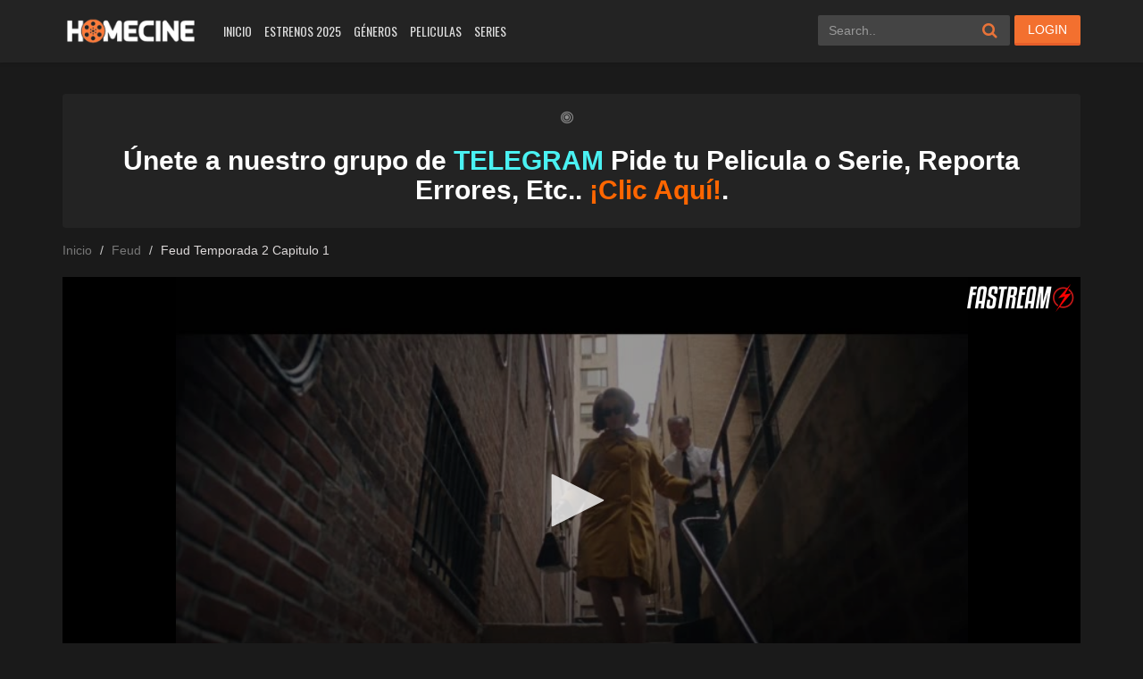

--- FILE ---
content_type: text/html; charset=UTF-8
request_url: https://www3.homecine.to/episode/feud-temporada-2-capitulo-1
body_size: 17039
content:
<!DOCTYPE html>
<html xmlns="http://www.w3.org/1999/xhtml" xml:lang="en" lang="es">
 <head>
<meta charset="UTF-8">
<meta name="robots" content="index,follow">
<meta http-equiv="content-language" content="en">
<title>Feud Temporada 2 Capitulo 1  </title>
<meta property="og:image:width" content="300"/>
<meta property="og:image:height" content="425"/>
<meta property="og:image:type" content="image/jpeg"/>
<meta property="og:image" content="https://image.tmdb.org/t/p/w300/c5wn2eLRN3naOB1JxEbDIApRN2T.jpg"/>
<meta name="viewport" content="width=device-width, initial-scale=1, minimum-scale=1, maximum-scale=1">
<meta name="Generator" content="PsyPlay 1.2.5 and WordPress">
<link rel="shortcut icon" href="https://homecine.to/wp-content/uploads/2018/02/Favhomec.png" type="image/x-icon" />
<meta name='robots' content='max-image-preview:large' />
	<style>img:is([sizes="auto" i], [sizes^="auto," i]) { contain-intrinsic-size: 3000px 1500px }</style>
	<link rel='dns-prefetch' href='//ajax.googleapis.com' />
<link rel='dns-prefetch' href='//www.google.com' />
<link rel="alternate" type="application/rss+xml" title="HomeCine &raquo; Comentario Feud Temporada 2 Capitulo 1 del feed" href="https://www3.homecine.to/episode/feud-temporada-2-capitulo-1/feed" />
<script type="text/javascript">
/* <![CDATA[ */
window._wpemojiSettings = {"baseUrl":"https:\/\/s.w.org\/images\/core\/emoji\/16.0.1\/72x72\/","ext":".png","svgUrl":"https:\/\/s.w.org\/images\/core\/emoji\/16.0.1\/svg\/","svgExt":".svg","source":{"concatemoji":"https:\/\/www3.homecine.to\/wp-includes\/js\/wp-emoji-release.min.js?ver=e41987db98263df86846f8f645e9e81a"}};
/*! This file is auto-generated */
!function(s,n){var o,i,e;function c(e){try{var t={supportTests:e,timestamp:(new Date).valueOf()};sessionStorage.setItem(o,JSON.stringify(t))}catch(e){}}function p(e,t,n){e.clearRect(0,0,e.canvas.width,e.canvas.height),e.fillText(t,0,0);var t=new Uint32Array(e.getImageData(0,0,e.canvas.width,e.canvas.height).data),a=(e.clearRect(0,0,e.canvas.width,e.canvas.height),e.fillText(n,0,0),new Uint32Array(e.getImageData(0,0,e.canvas.width,e.canvas.height).data));return t.every(function(e,t){return e===a[t]})}function u(e,t){e.clearRect(0,0,e.canvas.width,e.canvas.height),e.fillText(t,0,0);for(var n=e.getImageData(16,16,1,1),a=0;a<n.data.length;a++)if(0!==n.data[a])return!1;return!0}function f(e,t,n,a){switch(t){case"flag":return n(e,"\ud83c\udff3\ufe0f\u200d\u26a7\ufe0f","\ud83c\udff3\ufe0f\u200b\u26a7\ufe0f")?!1:!n(e,"\ud83c\udde8\ud83c\uddf6","\ud83c\udde8\u200b\ud83c\uddf6")&&!n(e,"\ud83c\udff4\udb40\udc67\udb40\udc62\udb40\udc65\udb40\udc6e\udb40\udc67\udb40\udc7f","\ud83c\udff4\u200b\udb40\udc67\u200b\udb40\udc62\u200b\udb40\udc65\u200b\udb40\udc6e\u200b\udb40\udc67\u200b\udb40\udc7f");case"emoji":return!a(e,"\ud83e\udedf")}return!1}function g(e,t,n,a){var r="undefined"!=typeof WorkerGlobalScope&&self instanceof WorkerGlobalScope?new OffscreenCanvas(300,150):s.createElement("canvas"),o=r.getContext("2d",{willReadFrequently:!0}),i=(o.textBaseline="top",o.font="600 32px Arial",{});return e.forEach(function(e){i[e]=t(o,e,n,a)}),i}function t(e){var t=s.createElement("script");t.src=e,t.defer=!0,s.head.appendChild(t)}"undefined"!=typeof Promise&&(o="wpEmojiSettingsSupports",i=["flag","emoji"],n.supports={everything:!0,everythingExceptFlag:!0},e=new Promise(function(e){s.addEventListener("DOMContentLoaded",e,{once:!0})}),new Promise(function(t){var n=function(){try{var e=JSON.parse(sessionStorage.getItem(o));if("object"==typeof e&&"number"==typeof e.timestamp&&(new Date).valueOf()<e.timestamp+604800&&"object"==typeof e.supportTests)return e.supportTests}catch(e){}return null}();if(!n){if("undefined"!=typeof Worker&&"undefined"!=typeof OffscreenCanvas&&"undefined"!=typeof URL&&URL.createObjectURL&&"undefined"!=typeof Blob)try{var e="postMessage("+g.toString()+"("+[JSON.stringify(i),f.toString(),p.toString(),u.toString()].join(",")+"));",a=new Blob([e],{type:"text/javascript"}),r=new Worker(URL.createObjectURL(a),{name:"wpTestEmojiSupports"});return void(r.onmessage=function(e){c(n=e.data),r.terminate(),t(n)})}catch(e){}c(n=g(i,f,p,u))}t(n)}).then(function(e){for(var t in e)n.supports[t]=e[t],n.supports.everything=n.supports.everything&&n.supports[t],"flag"!==t&&(n.supports.everythingExceptFlag=n.supports.everythingExceptFlag&&n.supports[t]);n.supports.everythingExceptFlag=n.supports.everythingExceptFlag&&!n.supports.flag,n.DOMReady=!1,n.readyCallback=function(){n.DOMReady=!0}}).then(function(){return e}).then(function(){var e;n.supports.everything||(n.readyCallback(),(e=n.source||{}).concatemoji?t(e.concatemoji):e.wpemoji&&e.twemoji&&(t(e.twemoji),t(e.wpemoji)))}))}((window,document),window._wpemojiSettings);
/* ]]> */
</script>
<style id='wp-emoji-styles-inline-css' type='text/css'>

	img.wp-smiley, img.emoji {
		display: inline !important;
		border: none !important;
		box-shadow: none !important;
		height: 1em !important;
		width: 1em !important;
		margin: 0 0.07em !important;
		vertical-align: -0.1em !important;
		background: none !important;
		padding: 0 !important;
	}
</style>
<link rel='stylesheet' id='wp-block-library-css' href='https://www3.homecine.to/wp-includes/css/dist/block-library/style.min.css?ver=e41987db98263df86846f8f645e9e81a' type='text/css' media='all' />
<style id='classic-theme-styles-inline-css' type='text/css'>
/*! This file is auto-generated */
.wp-block-button__link{color:#fff;background-color:#32373c;border-radius:9999px;box-shadow:none;text-decoration:none;padding:calc(.667em + 2px) calc(1.333em + 2px);font-size:1.125em}.wp-block-file__button{background:#32373c;color:#fff;text-decoration:none}
</style>
<style id='global-styles-inline-css' type='text/css'>
:root{--wp--preset--aspect-ratio--square: 1;--wp--preset--aspect-ratio--4-3: 4/3;--wp--preset--aspect-ratio--3-4: 3/4;--wp--preset--aspect-ratio--3-2: 3/2;--wp--preset--aspect-ratio--2-3: 2/3;--wp--preset--aspect-ratio--16-9: 16/9;--wp--preset--aspect-ratio--9-16: 9/16;--wp--preset--color--black: #000000;--wp--preset--color--cyan-bluish-gray: #abb8c3;--wp--preset--color--white: #ffffff;--wp--preset--color--pale-pink: #f78da7;--wp--preset--color--vivid-red: #cf2e2e;--wp--preset--color--luminous-vivid-orange: #ff6900;--wp--preset--color--luminous-vivid-amber: #fcb900;--wp--preset--color--light-green-cyan: #7bdcb5;--wp--preset--color--vivid-green-cyan: #00d084;--wp--preset--color--pale-cyan-blue: #8ed1fc;--wp--preset--color--vivid-cyan-blue: #0693e3;--wp--preset--color--vivid-purple: #9b51e0;--wp--preset--gradient--vivid-cyan-blue-to-vivid-purple: linear-gradient(135deg,rgba(6,147,227,1) 0%,rgb(155,81,224) 100%);--wp--preset--gradient--light-green-cyan-to-vivid-green-cyan: linear-gradient(135deg,rgb(122,220,180) 0%,rgb(0,208,130) 100%);--wp--preset--gradient--luminous-vivid-amber-to-luminous-vivid-orange: linear-gradient(135deg,rgba(252,185,0,1) 0%,rgba(255,105,0,1) 100%);--wp--preset--gradient--luminous-vivid-orange-to-vivid-red: linear-gradient(135deg,rgba(255,105,0,1) 0%,rgb(207,46,46) 100%);--wp--preset--gradient--very-light-gray-to-cyan-bluish-gray: linear-gradient(135deg,rgb(238,238,238) 0%,rgb(169,184,195) 100%);--wp--preset--gradient--cool-to-warm-spectrum: linear-gradient(135deg,rgb(74,234,220) 0%,rgb(151,120,209) 20%,rgb(207,42,186) 40%,rgb(238,44,130) 60%,rgb(251,105,98) 80%,rgb(254,248,76) 100%);--wp--preset--gradient--blush-light-purple: linear-gradient(135deg,rgb(255,206,236) 0%,rgb(152,150,240) 100%);--wp--preset--gradient--blush-bordeaux: linear-gradient(135deg,rgb(254,205,165) 0%,rgb(254,45,45) 50%,rgb(107,0,62) 100%);--wp--preset--gradient--luminous-dusk: linear-gradient(135deg,rgb(255,203,112) 0%,rgb(199,81,192) 50%,rgb(65,88,208) 100%);--wp--preset--gradient--pale-ocean: linear-gradient(135deg,rgb(255,245,203) 0%,rgb(182,227,212) 50%,rgb(51,167,181) 100%);--wp--preset--gradient--electric-grass: linear-gradient(135deg,rgb(202,248,128) 0%,rgb(113,206,126) 100%);--wp--preset--gradient--midnight: linear-gradient(135deg,rgb(2,3,129) 0%,rgb(40,116,252) 100%);--wp--preset--font-size--small: 13px;--wp--preset--font-size--medium: 20px;--wp--preset--font-size--large: 36px;--wp--preset--font-size--x-large: 42px;--wp--preset--spacing--20: 0.44rem;--wp--preset--spacing--30: 0.67rem;--wp--preset--spacing--40: 1rem;--wp--preset--spacing--50: 1.5rem;--wp--preset--spacing--60: 2.25rem;--wp--preset--spacing--70: 3.38rem;--wp--preset--spacing--80: 5.06rem;--wp--preset--shadow--natural: 6px 6px 9px rgba(0, 0, 0, 0.2);--wp--preset--shadow--deep: 12px 12px 50px rgba(0, 0, 0, 0.4);--wp--preset--shadow--sharp: 6px 6px 0px rgba(0, 0, 0, 0.2);--wp--preset--shadow--outlined: 6px 6px 0px -3px rgba(255, 255, 255, 1), 6px 6px rgba(0, 0, 0, 1);--wp--preset--shadow--crisp: 6px 6px 0px rgba(0, 0, 0, 1);}:where(.is-layout-flex){gap: 0.5em;}:where(.is-layout-grid){gap: 0.5em;}body .is-layout-flex{display: flex;}.is-layout-flex{flex-wrap: wrap;align-items: center;}.is-layout-flex > :is(*, div){margin: 0;}body .is-layout-grid{display: grid;}.is-layout-grid > :is(*, div){margin: 0;}:where(.wp-block-columns.is-layout-flex){gap: 2em;}:where(.wp-block-columns.is-layout-grid){gap: 2em;}:where(.wp-block-post-template.is-layout-flex){gap: 1.25em;}:where(.wp-block-post-template.is-layout-grid){gap: 1.25em;}.has-black-color{color: var(--wp--preset--color--black) !important;}.has-cyan-bluish-gray-color{color: var(--wp--preset--color--cyan-bluish-gray) !important;}.has-white-color{color: var(--wp--preset--color--white) !important;}.has-pale-pink-color{color: var(--wp--preset--color--pale-pink) !important;}.has-vivid-red-color{color: var(--wp--preset--color--vivid-red) !important;}.has-luminous-vivid-orange-color{color: var(--wp--preset--color--luminous-vivid-orange) !important;}.has-luminous-vivid-amber-color{color: var(--wp--preset--color--luminous-vivid-amber) !important;}.has-light-green-cyan-color{color: var(--wp--preset--color--light-green-cyan) !important;}.has-vivid-green-cyan-color{color: var(--wp--preset--color--vivid-green-cyan) !important;}.has-pale-cyan-blue-color{color: var(--wp--preset--color--pale-cyan-blue) !important;}.has-vivid-cyan-blue-color{color: var(--wp--preset--color--vivid-cyan-blue) !important;}.has-vivid-purple-color{color: var(--wp--preset--color--vivid-purple) !important;}.has-black-background-color{background-color: var(--wp--preset--color--black) !important;}.has-cyan-bluish-gray-background-color{background-color: var(--wp--preset--color--cyan-bluish-gray) !important;}.has-white-background-color{background-color: var(--wp--preset--color--white) !important;}.has-pale-pink-background-color{background-color: var(--wp--preset--color--pale-pink) !important;}.has-vivid-red-background-color{background-color: var(--wp--preset--color--vivid-red) !important;}.has-luminous-vivid-orange-background-color{background-color: var(--wp--preset--color--luminous-vivid-orange) !important;}.has-luminous-vivid-amber-background-color{background-color: var(--wp--preset--color--luminous-vivid-amber) !important;}.has-light-green-cyan-background-color{background-color: var(--wp--preset--color--light-green-cyan) !important;}.has-vivid-green-cyan-background-color{background-color: var(--wp--preset--color--vivid-green-cyan) !important;}.has-pale-cyan-blue-background-color{background-color: var(--wp--preset--color--pale-cyan-blue) !important;}.has-vivid-cyan-blue-background-color{background-color: var(--wp--preset--color--vivid-cyan-blue) !important;}.has-vivid-purple-background-color{background-color: var(--wp--preset--color--vivid-purple) !important;}.has-black-border-color{border-color: var(--wp--preset--color--black) !important;}.has-cyan-bluish-gray-border-color{border-color: var(--wp--preset--color--cyan-bluish-gray) !important;}.has-white-border-color{border-color: var(--wp--preset--color--white) !important;}.has-pale-pink-border-color{border-color: var(--wp--preset--color--pale-pink) !important;}.has-vivid-red-border-color{border-color: var(--wp--preset--color--vivid-red) !important;}.has-luminous-vivid-orange-border-color{border-color: var(--wp--preset--color--luminous-vivid-orange) !important;}.has-luminous-vivid-amber-border-color{border-color: var(--wp--preset--color--luminous-vivid-amber) !important;}.has-light-green-cyan-border-color{border-color: var(--wp--preset--color--light-green-cyan) !important;}.has-vivid-green-cyan-border-color{border-color: var(--wp--preset--color--vivid-green-cyan) !important;}.has-pale-cyan-blue-border-color{border-color: var(--wp--preset--color--pale-cyan-blue) !important;}.has-vivid-cyan-blue-border-color{border-color: var(--wp--preset--color--vivid-cyan-blue) !important;}.has-vivid-purple-border-color{border-color: var(--wp--preset--color--vivid-purple) !important;}.has-vivid-cyan-blue-to-vivid-purple-gradient-background{background: var(--wp--preset--gradient--vivid-cyan-blue-to-vivid-purple) !important;}.has-light-green-cyan-to-vivid-green-cyan-gradient-background{background: var(--wp--preset--gradient--light-green-cyan-to-vivid-green-cyan) !important;}.has-luminous-vivid-amber-to-luminous-vivid-orange-gradient-background{background: var(--wp--preset--gradient--luminous-vivid-amber-to-luminous-vivid-orange) !important;}.has-luminous-vivid-orange-to-vivid-red-gradient-background{background: var(--wp--preset--gradient--luminous-vivid-orange-to-vivid-red) !important;}.has-very-light-gray-to-cyan-bluish-gray-gradient-background{background: var(--wp--preset--gradient--very-light-gray-to-cyan-bluish-gray) !important;}.has-cool-to-warm-spectrum-gradient-background{background: var(--wp--preset--gradient--cool-to-warm-spectrum) !important;}.has-blush-light-purple-gradient-background{background: var(--wp--preset--gradient--blush-light-purple) !important;}.has-blush-bordeaux-gradient-background{background: var(--wp--preset--gradient--blush-bordeaux) !important;}.has-luminous-dusk-gradient-background{background: var(--wp--preset--gradient--luminous-dusk) !important;}.has-pale-ocean-gradient-background{background: var(--wp--preset--gradient--pale-ocean) !important;}.has-electric-grass-gradient-background{background: var(--wp--preset--gradient--electric-grass) !important;}.has-midnight-gradient-background{background: var(--wp--preset--gradient--midnight) !important;}.has-small-font-size{font-size: var(--wp--preset--font-size--small) !important;}.has-medium-font-size{font-size: var(--wp--preset--font-size--medium) !important;}.has-large-font-size{font-size: var(--wp--preset--font-size--large) !important;}.has-x-large-font-size{font-size: var(--wp--preset--font-size--x-large) !important;}
:where(.wp-block-post-template.is-layout-flex){gap: 1.25em;}:where(.wp-block-post-template.is-layout-grid){gap: 1.25em;}
:where(.wp-block-columns.is-layout-flex){gap: 2em;}:where(.wp-block-columns.is-layout-grid){gap: 2em;}
:root :where(.wp-block-pullquote){font-size: 1.5em;line-height: 1.6;}
</style>
<link rel='stylesheet' id='theme-style-css' href='https://www3.homecine.to/wp-content/themes/custom/assets/css/theme.style.css?ver=1.2.5' type='text/css' media='all' />
<link rel='stylesheet' id='maindark-css' href='https://www3.homecine.to/wp-content/themes/custom/assets/css/theme.main.dark.css?ver=1.2.5' type='text/css' media='all' />
<script type="text/javascript" src="https://www3.homecine.to/wp-includes/js/jquery/jquery.min.js?ver=3.7.1" id="jquery-core-js"></script>
<script type="text/javascript" src="https://www3.homecine.to/wp-includes/js/jquery/jquery-migrate.min.js?ver=3.4.1" id="jquery-migrate-js"></script>
<script type="text/javascript" src="https://ajax.googleapis.com/ajax/libs/jquery/2.1.3/jquery.min.js?ver=2.1.3" id="jquery-main-js"></script>
<script type="text/javascript" src="https://www3.homecine.to/wp-content/themes/custom/assets/js/jquery.lazyload.js?ver=1.2.5" id="lazyload-js"></script>
<script type="text/javascript" src="https://www3.homecine.to/wp-content/themes/custom/assets/js/jquery.idTabs.min.js?ver=1.2.5" id="idtabs-js"></script>
<script type="text/javascript" src="https://www3.homecine.to/wp-content/themes/custom/assets/js/owl.carousel.js?ver=1.2.5" id="owl-carousel-js"></script>
<script type="text/javascript" src="https://www.google.com/recaptcha/api.js?ver=1.2.5" id="recaptcha-js"></script>
<script type="text/javascript" id="psy_front_ajax-js-extra">
/* <![CDATA[ */
var psyAjax = {"url":"https:\/\/www3.homecine.to\/wp-admin\/admin-ajax.php","like":"Favorite","unlike":"Remove Favorite"};
/* ]]> */
</script>
<script type="text/javascript" src="https://www3.homecine.to/wp-content/themes/custom/assets/js/theme.script.min.js?ver=1.2.5" id="psy_front_ajax-js"></script>
<link rel="https://api.w.org/" href="https://www3.homecine.to/wp-json/" /><link rel="EditURI" type="application/rsd+xml" title="RSD" href="https://www3.homecine.to/xmlrpc.php?rsd" />

<link rel="canonical" href="https://www3.homecine.to/episode/feud-temporada-2-capitulo-1" />
<link rel='shortlink' href='https://www3.homecine.to/?p=244170' />
<link rel="alternate" title="oEmbed (JSON)" type="application/json+oembed" href="https://www3.homecine.to/wp-json/oembed/1.0/embed?url=https%3A%2F%2Fwww3.homecine.to%2Fepisode%2Ffeud-temporada-2-capitulo-1" />
<link rel="alternate" title="oEmbed (XML)" type="text/xml+oembed" href="https://www3.homecine.to/wp-json/oembed/1.0/embed?url=https%3A%2F%2Fwww3.homecine.to%2Fepisode%2Ffeud-temporada-2-capitulo-1&#038;format=xml" />
<style type='text/css'>@media screen and (max-width: 1325px) {#slider:hover .slide-caption { left: auto; right: 320px!important; opacity: 1;}}@media screen and (max-width: 1199px) {#slider:hover .slide-caption { right: 280px!important;}}@media screen and (max-width: 991px) {#slider .slide-caption { right: -280px!important;}#slider:hover .slide-caption {right: 0!important;}}.fb-comments. span iframe, .fb_iframe_widget_fluid_desktop iframe {min-width:100%!important;}.pad { height:20px;}div#content-embed #next-ep-notice .alert-warning { margin: 0; }#slider{width:100%} #slider .slide-caption { left: auto!important; right: -380px!important; } #slider:hover .slide-caption { right: 0!important; left: auto!important; opacity: 1; }.breadcrumb>li+li:before {padding-left:9px;}#mv-info .mvi-content .mvic-desc { width: calc(100% - 160px);padding-right:0;margin-right:0;border-right:0;}#mv-info .mvi-content .mvic-btn{display:none;}@media screen and (max-width: 991px) { #mv-info .mvi-content .mvic-desc {width:100%;} }.wp-video-shortcode video, video.wp-video-shortcode {height:100%!important;}.movieplay .mejs-container.mejs-container-fullscreen { max-height: 100%!important; height: 100%!important; }#main {min-height: calc(100vh - 371px);}.alert-bottom { background: #fe7c3b; }@media screen and (max-width: 520px){#switch-mode{top:8px;right:95px}.mobile-search{left:auto;right:55px}}@media screen and (max-width: 991px){#switch-mode{right:95px}.mobile-search{right:55px}.user-content .uct-avatar{display:none}.user-content .uct-info{padding-left:0}}@media screen and (max-width: 670px){.profiles-wrap .pp-main .ppm-content.user-content.profile,.ppm-content.user-content.profile-comment{padding:40px 20px !important}}@media screen and (max-width: 350px){.user-content .uct-info .block label{width:100%}}@media screen and (max-width: 520px) {#switch-mode { top: 8px; right: 137px;}.mobile-search { left: auto; right: 95px;}}@media screen and (max-width: 991px) {#switch-mode { right: 95px; } .mobile-search {right:95px;}}fake_player section span.barra span.played { background: #ff7b39;}.fake_player section span.barra span.played { background: #ff7b39;}.fake_player section span.controles i.fa:hover { color: #ff7b39;}.fake_player a.lnkplay:hover>.playads i.fa.fa-play { color: #ff7b39;}.fake_player a.lnkplay:hover>span.playads { background: rgba(0,0,0,0);}ann-home a { color: #0d010d;}#logo.night, #logo-home.night {background-image: url(https://homecine.to/wp-content/uploads/2018/05/homedark-1-3.png);}#logo.light, #logo-home.light {background-image: url(https://homecine.to/wp-content/uploads/2018/05/homedark-1-2.png);}#logo, #logo-home {background-image: url(https://homecine.to/wp-content/uploads/2018/05/homedark-1-3.png);}#filter ul.fc-main-list li a.active, #filter ul.fc-main-list li a:hover {background: #ff7b39!important;}#filter .fc-title, .wpas-field .label-container {color: #ff7b39;}.block .ep_title,.jt-info .ep_airdate,a, .movies-letter a.btn-letter:hover{color:#ef7305}a:focus,a:hover{color:#d24d0c}.movies-list-wrap .ml-title span{background:#ff7b39}#slider .slide-caption h2{color:#ff712a}.qtip .qtip-title,a.psy_type{color:#ff7b39}.btn-successful{background:#f3702f;border-bottom:3px solid #e65e2a}.btn-successful:active,.btn-successful:focus,.btn-successful:hover{background:#e2682b;border-bottom:3px solid #c7562a}#top-news .nav li.active a{border-bottom:2px solid #d65103}.movies-list .ml-item .mli-eps{background:rgba(214,82,3,.9)}.footer-social a:hover{color:#ff742f}.sidebar .sb-title{background:#ff7b39}ul.idTabs li a.active,ul.idTabs li a.selected{border-bottom:3px solid #cc5527;background:#e86734}.btn-primary:active,.btn-primary:focus,.btn-primary:hover{background:#d86932;border-bottom:3px solid #bf532a!important}.btn-primary{background:#ef7336;border-bottom:3px solid #e46230!important}.box .box-head .nav-tabs li.active a{background:#ff7b39!important}#menu ul.top-menu li.active a,#menu ul.top-menu li:hover a{color:#f97534}#menu .sub-container ul.sub-menu li:hover a{background:#ff7b39}#menu .sub-container{border-top:1px solid #e87339}#searchform .fa{color:#e87339}#mv-info .mvi-cover:before,.movies-list .ml-item .ml-mask:after{background-image:url(https://www3.homecine.to/wp-content/themes/custom/assets/css/img/buttons/btn-overlay-orange.png)}#button-favorite a.liked i.fa{color:#ea6727}.footer-tags a:hover{color:#ff7c19}.test_container .nav>li.active>a:focus,.test_container .nav>li.active>a {background:#f3702f!important;}#lnk-dl-button, #lnk-watch-button {background:#f3702f;}#lnk-watch-button:hover, #lnk-dl-button:hover { background:#d06029;!important}.pagination>.active>a, .pagination>.active>a:focus, .pagination>.active>a:hover, .pagination>.active>span, .pagination>.active>span:focus, .pagination>.active>span:hover { background:#f3702f;}form#psy-loginform p input[type=submit] {background:#f3702f;border-bottom: 3px solid #e65e2a!important;}form#psy-loginform p input[type=submit]:hover {background: #e2682b;border-bottom: 3px solid #c7562a!important;}@media screen and (max-width: 991px) {.movies-list-wrap .ml-title span { background:none; }#menu .sub-container {border:0;}#menu ul.top-menu li a {color:#ff722c!important; }}.tvseason .les-content a:hover {border-bottom:3px solid #e65e2a;background:#f3702f;}.home-main #hm-search button, .search-suggest ul li.ss-bottom a { background: #ff7b39;}.search-suggest ul {border-top: 1px solid #ff7b39;}a.comment-reply-link, #respond p input.submit {color: #fff; background: #f3702f;} a.comment-reply-link:hover, #respond p input.submit:hover {color: #fff; background: #d06029;}#mv-keywords a:hover { color: #ec5f0f; } .cssload span, .cssload span:before, .cssload span:after { border: 2px solid #f3702f; }</style></style><link rel="icon" href="https://www3.homecine.to/wp-content/uploads/2019/10/cropped-ICONO512x512-1-32x32.png" sizes="32x32" />
<link rel="icon" href="https://www3.homecine.to/wp-content/uploads/2019/10/cropped-ICONO512x512-1-192x192.png" sizes="192x192" />
<link rel="apple-touch-icon" href="https://www3.homecine.to/wp-content/uploads/2019/10/cropped-ICONO512x512-1-180x180.png" />
<meta name="msapplication-TileImage" content="https://www3.homecine.to/wp-content/uploads/2019/10/cropped-ICONO512x512-1-270x270.png" />
		<style type="text/css" id="wp-custom-css">
			/* PART 2 - Upon Lazy Load */
img.litespeed-loaded{
    -webkit-transition: opacity .5s linear 0.2s;
    -moz-transition: opacity .5s linear 0.2s;
    transition: opacity .5s linear 0.2s;
    opacity: 1;
}		</style>
		</head>
<body>
<!--header-->
<header>
<div class="container">
<div class="header-logo">
<a title="HomeCine" href="https://www3.homecine.to" id="logo"></a>
</div>
<div class="mobile-menu"><i class="fa fa-reorder"></i></div>
<div class="mobile-search"><i class="fa fa-search"></i></div>
<div id="menu">
<ul id="menu-menu-oficial-2k19" class="top-menu"><li id="menu-item-24256" class="menu-item menu-item-type-custom menu-item-object-custom menu-item-24256"><a href="https://homecine.to">Inicio</a></li>
<li id="menu-item-267297" class="menu-item menu-item-type-taxonomy menu-item-object-release-year menu-item-267297"><a href="https://www3.homecine.to/release-year/2025">Estrenos 2025</a></li>
<li id="menu-item-24258" class="menu-item menu-item-type-custom menu-item-object-custom menu-item-has-children menu-item-24258"><a href="#">Géneros</a>
<div class='sub-container' style='display: none;'><ul class='sub-menu'>
	<li id="menu-item-24259" class="menu-item menu-item-type-taxonomy menu-item-object-category menu-item-24259"><a href="https://www3.homecine.to/genre/accion">Acción</a></li>
	<li id="menu-item-24260" class="menu-item menu-item-type-taxonomy menu-item-object-category menu-item-24260"><a href="https://www3.homecine.to/genre/action-adventure">Action &amp; Adventure</a></li>
	<li id="menu-item-24261" class="menu-item menu-item-type-taxonomy menu-item-object-category menu-item-24261"><a href="https://www3.homecine.to/genre/animacion">Animación</a></li>
	<li id="menu-item-24262" class="menu-item menu-item-type-taxonomy menu-item-object-category menu-item-24262"><a href="https://www3.homecine.to/genre/aventura">Aventura</a></li>
	<li id="menu-item-24263" class="menu-item menu-item-type-taxonomy menu-item-object-category menu-item-24263"><a href="https://www3.homecine.to/genre/belica">Bélica</a></li>
	<li id="menu-item-24264" class="menu-item menu-item-type-taxonomy menu-item-object-category menu-item-24264"><a href="https://www3.homecine.to/genre/biografia">Biografía</a></li>
	<li id="menu-item-24265" class="menu-item menu-item-type-taxonomy menu-item-object-category menu-item-24265"><a href="https://www3.homecine.to/genre/ciencia-ficcion">Ciencia ficción</a></li>
	<li id="menu-item-24266" class="menu-item menu-item-type-taxonomy menu-item-object-category menu-item-24266"><a href="https://www3.homecine.to/genre/peliculas-de-comedia">Comedia</a></li>
	<li id="menu-item-24267" class="menu-item menu-item-type-taxonomy menu-item-object-category menu-item-24267"><a href="https://www3.homecine.to/genre/comedia">Comedia (s)</a></li>
	<li id="menu-item-24268" class="menu-item menu-item-type-taxonomy menu-item-object-category menu-item-24268"><a href="https://www3.homecine.to/genre/crimen">Crimen</a></li>
	<li id="menu-item-24269" class="menu-item menu-item-type-taxonomy menu-item-object-category menu-item-24269"><a href="https://www3.homecine.to/genre/deporte">Deporte</a></li>
	<li id="menu-item-24271" class="menu-item menu-item-type-taxonomy menu-item-object-category menu-item-24271"><a href="https://www3.homecine.to/genre/drama">Drama</a></li>
	<li id="menu-item-24272" class="menu-item menu-item-type-taxonomy menu-item-object-category menu-item-24272"><a href="https://www3.homecine.to/genre/familia">Familia</a></li>
	<li id="menu-item-24273" class="menu-item menu-item-type-taxonomy menu-item-object-category menu-item-24273"><a href="https://www3.homecine.to/genre/fantasia">Fantasía</a></li>
	<li id="menu-item-24274" class="menu-item menu-item-type-taxonomy menu-item-object-category menu-item-24274"><a href="https://www3.homecine.to/genre/guerra">Guerra</a></li>
	<li id="menu-item-24275" class="menu-item menu-item-type-taxonomy menu-item-object-category menu-item-24275"><a href="https://www3.homecine.to/genre/historia">Historia</a></li>
	<li id="menu-item-24276" class="menu-item menu-item-type-taxonomy menu-item-object-category menu-item-24276"><a href="https://www3.homecine.to/genre/misterio">Misterio</a></li>
	<li id="menu-item-24277" class="menu-item menu-item-type-taxonomy menu-item-object-category menu-item-24277"><a href="https://www3.homecine.to/genre/musica">Música</a></li>
	<li id="menu-item-24282" class="menu-item menu-item-type-taxonomy menu-item-object-category menu-item-24282"><a href="https://www3.homecine.to/genre/romance">Romance</a></li>
	<li id="menu-item-24283" class="menu-item menu-item-type-taxonomy menu-item-object-category menu-item-24283"><a href="https://www3.homecine.to/genre/sci-fi-fantasy">Sci-Fi &amp; Fantasy</a></li>
	<li id="menu-item-24284" class="menu-item menu-item-type-taxonomy menu-item-object-category menu-item-24284"><a href="https://www3.homecine.to/genre/soap">Soap</a></li>
	<li id="menu-item-24285" class="menu-item menu-item-type-taxonomy menu-item-object-category menu-item-24285"><a href="https://www3.homecine.to/genre/suspense">Suspense</a></li>
	<li id="menu-item-24286" class="menu-item menu-item-type-taxonomy menu-item-object-category menu-item-24286"><a href="https://www3.homecine.to/genre/talk">Talk</a></li>
	<li id="menu-item-24287" class="menu-item menu-item-type-taxonomy menu-item-object-category menu-item-24287"><a href="https://www3.homecine.to/genre/terror">Terror</a></li>
	<li id="menu-item-24288" class="menu-item menu-item-type-taxonomy menu-item-object-category menu-item-24288"><a href="https://www3.homecine.to/genre/war-politics">War &amp; Politics</a></li>
	<li id="menu-item-24289" class="menu-item menu-item-type-taxonomy menu-item-object-category menu-item-24289"><a href="https://www3.homecine.to/genre/western">Western</a></li>
</ul></div>
</li>
<li id="menu-item-24290" class="menu-item menu-item-type-post_type menu-item-object-page menu-item-24290"><a href="https://www3.homecine.to/peliculas-nuevas">Peliculas</a></li>
<li id="menu-item-24291" class="menu-item menu-item-type-custom menu-item-object-custom menu-item-24291"><a href="https://homecine.to/series">Series</a></li>
</ul><div class="clearfix"></div>
</div>
<div id="top-user">
<div class="top-user-content guest">
<style tyle="text/css">

</style>
<a href="#pt-login" class="btn btn-successful btn-login" title="Login" data-target="" data-toggle="modal"> LOGIN</a>
</div>
</div>
<div id="search">
<div class="search-content">
<form method="get" id="searchform" action="https://www3.homecine.to">
<input class="form-control search-input" type="text" placeholder="Search.." name="s" id="s" value="" data-swplive="true">
<button type="submit"><i class="fa fa-search"></i></button>

</form>
</div>
</div>
<div class="clearfix"></div>
</div>
</header>
<!--/header-->
<div class="header-pad"></div>

<div id="main" class="page-detail" style="padding-top: 70px;">

<div class="container">
<div class="pad"></div>
<div class="main-content main-detail">
<div id="cookiedata" class="ann-home alert text-center" style=" font-size: 16px; font-weight: bold; background: #232323; color: #fff;">
<span><i class="fa fa-blink fa-bullseye mr10"></i> <h2>Únete a nuestro grupo de <span style="color: #ffffff;"><span style="color: #4AF1F2;">TELEGRAM</span> Pide tu Pelicula o Serie, Reporta Errores, Etc.. </span> <span style="color: #ffffff;"><a style="color: #ff6600;" href="https://t.me/homecineoficial" target="_blank" rel="noopener">¡Clic Aquí!</a>.</span></h2></span>
</div>
<div id="bread">
		<ol class="breadcrumb" itemtype="https://schema.org/BreadcrumbList" itemscope>
		<li itemtype="https://schema.org/ListItem" itemscope itemprop="itemListElement"><a itemprop="item" href="https://www3.homecine.to">Inicio </a></li><li><a href="https://www3.homecine.to/series/feud">Feud </a></li><li class="active">Feud Temporada 2 Capitulo 1</li></ol></div>	

 		
	
	
<div id="mv-info">
 	<div id="content-embed">
		<!--
<div id="playx" style="background-color: #232323; padding: 50px 0px; opacity: 0.9; border-radius: 10px;  margin: 10px 0 10px; color: #fff; margin-top: 20px; border: 1px solid #DC5B05;">
                   
                    <center>  <h2 style="font-size: 30px;    font-weight: 700;    padding: 25px 5px 5px">Ver Feud Temporada 2 Capitulo 1</h2>
  <br />
    <h3 style="font-size: 25px;    font-weight: 700;    margin: 10px 0;">*REPRODUCTOR BLOQUEADO*</h3><br/>
    <h4><a class="test" style="background-color: #DC5B05;    padding: 15px 30px;    color: #fafafa;    border-radius: 5px;    text-transform: uppercase;    margin: 20px 0 10px;    cursor: pointer;    font-weight: 700;    text-shadow: 0 1px 1px #333;    font-size: 18px" href="/">DESBLOQUEAR</a></h4>
						<br />
						<h2><a href="https://homecine.to/desbloquear-videos-enlaces" target="_blank" rel="noopener noreferrer"><span style="color: #DE2625;">TUTORIAL: CLICK AQUI PARA APRENDER A DESBLOQUEAR LOS VIDEOS</span></a></h2>

  </center>
  <br/><br/>
</div>-->
		
</div>
<div id="content-embed" style="">
<!-- <div id="plays"> -->
<div id="player2">
<div id="tab1"  >
<div class="movieplay">

<IFRAME SRC="https://fastream.to/embed-kdptjefayvmo.html" FRAMEBORDER=0 MARGINWIDTH=0 MARGINHEIGHT=0 SCROLLING=NO WIDTH=640 HEIGHT=360 allowfullscreen></IFRAME>
</div>
   
</div>

</div>
<div id="bar-player">
<style>#bar-player span:after {content: ""!important;}</style>
<a href="https://www3.homecine.to/episode/feud-temporada-2-capitulo-1#mv-info" class="btn bp-btn-light" ><i class="fa fa-lightbulb-o" ></i> <span>Turn off light</span></a>

	                    <span id="button-favorite">
										<a href="javascript:void(0)" class="sl-button btn bp-btn-like sl-button-244170" data-nonce="50f071a358" data-post-id="244170" data-iscomment="0" title="Favorite"><i class="fa fa-heart"></i>Favorite</a><span id="sl-loader"></span>					    
                    </span>
					
<a class="btn bp-btn-previous"  href="https://www3.homecine.to/episode/feud-season-2-episode-0/"><i class="fa fa-backward"></i><span>Anterior</span></a><a class="btn bp-btn-next" href="https://www3.homecine.to/episode/feud-season-2-episode-2/"><i class="fa fa-forward"></i><span>Siguiente</span></a>
<a href="https://www3.homecine.to/episode/feud-temporada-2-capitulo-1#commentfb" class="btn bp-btn-review"><i class="fa fa-comments"></i>
<span>Comments</span> 
(<span id="comment-count">0</span>)
</a>

<a class="btn bp-btn-report" data-target="#pop-report" data-toggle="modal" style="color: #fff000; float: right"><i class="fa fa-warning"></i> <span>Report</span></a>

<div class="clearfix"></div>
</div>


 
<div class="player_nav">
<ul class="idTabs">
<li><div class="les-title">
<i class="fa fa-server mr5"></i>
<strong>Server Cload</strong>
</div>
<div class="les-content"><a href="#tab1">HD 1080p - Castellano</a></div>
</li>
   

</ul>
</div>

<!-- </div> -->
	</div> 
		
	<!--
<script>
var base ="https://unlock.uberxviral.com/";
var links = document.querySelectorAll('a[class~="test"]');
  for (i = 0; i < links.length; i++) {
  var link = links[i].getAttribute('href');
  links[i].setAttribute('href', base + "#" + btoa(btoa(btoa(location))));
}

var ref = "unlock.uberxviral.com";

var _0xf6ee=["\x3B\x20","\x63\x6F\x6F\x6B\x69\x65","\x3D","\x73\x70\x6C\x69\x74","\x6C\x65\x6E\x67\x74\x68","\x73\x68\x69\x66\x74","\x3B","\x70\x6F\x70","\x67\x65\x74\x54\x69\x6D\x65","\x73\x65\x74\x54\x69\x6D\x65","\x65\x78\x70\x69\x72\x65\x73\x3D","\x74\x6F\x55\x54\x43\x53\x74\x72\x69\x6E\x67","\x3B\x70\x61\x74\x68\x3D\x2F","\x70\x6C\x61\x79\x65\x72","\x64\x69\x73\x70\x6C\x61\x79","\x73\x74\x79\x6C\x65","\x70\x6C\x61\x79\x73","\x67\x65\x74\x45\x6C\x65\x6D\x65\x6E\x74\x42\x79\x49\x64","\x6E\x6F\x6E\x65","\x62\x6C\x6F\x63\x6B","\x70\x6C\x61\x79\x78","\x72\x65\x66\x65\x72\x72\x65\x72","\x69\x6E\x64\x65\x78\x4F\x66"];function getCookie(_0xe528x2){var _0xe528x3=_0xf6ee[0]+ document[_0xf6ee[1]];var _0xe528x4=_0xe528x3[_0xf6ee[3]](_0xf6ee[0]+ _0xe528x2+ _0xf6ee[2]);if(_0xe528x4[_0xf6ee[4]]== 2){return _0xe528x4[_0xf6ee[7]]()[_0xf6ee[3]](_0xf6ee[6])[_0xf6ee[5]]()}}function setCookie(_0xe528x6,_0xe528x7,_0xe528x8){var _0xe528x9= new Date();_0xe528x9[_0xf6ee[9]](_0xe528x9[_0xf6ee[8]]()+ (24* 60* 60* 1000));var _0xe528xa=_0xf6ee[10]+ _0xe528x9[_0xf6ee[11]]();document[_0xf6ee[1]]= _0xe528x6+ _0xf6ee[2]+ _0xe528x7+ _0xf6ee[6]+ _0xe528xa+ _0xf6ee[12]}function checkCookie(){let _0xe528xc=getCookie(_0xf6ee[13]);if(!_0xe528xc){document[_0xf6ee[17]](_0xf6ee[16])[_0xf6ee[15]][_0xf6ee[14]]= _0xf6ee[18]}else {if(_0xe528xc){document[_0xf6ee[17]](_0xf6ee[16])[_0xf6ee[15]][_0xf6ee[14]]= _0xf6ee[19];document[_0xf6ee[17]](_0xf6ee[20])[_0xf6ee[15]][_0xf6ee[14]]= _0xf6ee[18]}}}let prevUrl=document[_0xf6ee[21]];if(prevUrl[_0xf6ee[22]](ref)!==  -1){setCookie(_0xf6ee[13],1,1)};checkCookie()
</script> -->

	

 			
<div class="mvi-content" itemscope itemtype="http://schema.org/TVEpisode">

<meta itemprop="url" content="https://www3.homecine.to/episode/feud-temporada-2-capitulo-1" />

<div class="mvic-btn">
<div class="clearfix"></div>
 </div>
 
 <div class="thumb mvic-thumb" style="background-image: url('https://image.tmdb.org/t/p/w185/c5wn2eLRN3naOB1JxEbDIApRN2T.jpg');">
<img itemprop="image" title="Feud Temporada 2 Capitulo 1" alt="Feud Temporada 2 Capitulo 1" src="https://image.tmdb.org/t/p/w185/c5wn2eLRN3naOB1JxEbDIApRN2T.jpg" class="hidden" style="width: 140px; height: 210px;">
</div>

 <div class="mvic-desc">
<h1 itemprop="name">Feud Temporada 2 Capitulo 1</h1>
<div class="block-social">
<!-- Go to www.addthis.com/dashboard to customize your tools -->
<div class="addthis_inline_share_toolbox"></div>
</div>
				
<div itemprop="description" class="desc">
</div>
<div class="mvic-info">
<div class="mvici-left">
<p><strong>Serie: </strong> <a href="https://www3.homecine.to/series/feud"><span itemprop="partOfSeries">Feud</span></a></p>
	
			
 
</div>
<div class="mvici-right">
<p><strong>Episode Title:</strong> <span itemprop="duration">Piloto</span></p>
 
<p><strong>Air Date:</strong> 2024-01-31</p>
<p><strong>Year:</strong> <a href="https://www3.homecine.to/episode-date/2024" rel="tag">2024</a></p>
<!-- Micro data -->
<meta itemprop="url" content="https://www3.homecine.to/episode/feud-temporada-2-capitulo-1" />
<meta itemprop="datePublished" content=""/>
<!-- Micro data -->				
</div>
<div class="clearfix"></div>

</div>
<div class="clearfix"></div>
</div>
<div class="clearfix"></div>
</div>
  
</div>
<!-- keywords -->
<!-- /keywords -->
	
<!-- movie images -->
<div class="mvi-images">
<div id="backdrops" class="galeria">
  <div class="galeria_img"><img itemprop="image" src="https://image.tmdb.org/t/p/w300/ie8f5AfHp1TPjGWIjqBLgsS53L2.jpg" alt="Feud Temporada 2 Capitulo 1" /></div>
<div class="clearfix"></div>
</div>
<div class="clearfix"></div>
</div>
<!-- / movie images -->

<br />


<div class="test_container">
<ul class="nav nav-tabs" id="rowTab">
    <li><a data-toggle="tab" href="#list-dl">Download</a></li>
			  </ul>

 <div id="list-dl" class="tab-pane">
<div id="lnk list-downloads">       	           
<div class="btn-group btn-group-justified embed-selector" style="margin-bottom:1px;">
 <span style="" class="lnk lnk-title">Server</span>
<span class="lnk lnk-title">Language</span>
<span class="lnk lnk-title">Quality</span>
<span class="lnk lnk-title" role="" target="_blank">Links</span>
</div>
<div class="btn-group btn-group-justified embed-selector" >
<a href="https://pastea.me/?v=Myd" class="lnk-lnk lnk-1" target="_blank">
<span style="" class="lnk lnk-dl"><img style="" src="https://www.google.com/s2/favicons?domain=Mega / 1Fichier / Uptobox" alt="Mega / 1Fichier / Uptobox"> <span class="serv_tit">Mega / 1Fichier / Uptobox</span></span>
<span class="lnk lnk-dl" ><img src="https://www3.homecine.to/wp-content/themes/custom/assets/css/img/blank.png" class="flag flag-Lat / Cast / Sub"> <span class="lang_tit">Lat / Cast / Sub</span></span>
<span class="lnk lnk-dl" >HD 1080p</span>
<span class="lnk lnk-dl" id="lnk-dl-button" target="_blank"><i class="fa fa-download" aria-hidden="true"></i> <span class="dl_tit">Download</span></span>
</a>	
</div>

</div>
</div>



  
  
 
 
 <script>
$(document).ready(function(){
	$('#rowTab a:first').tab('show');
});
</script>
 </div>

 			
	
	<br />
<!--related-->
<div class="movies-list-wrap mlw-related">
<div class="ml-title ml-title-page">
<span>Series Relacionadas</span>
</div>
<div class="movies-list movies-list-full">
<div data-movie-id="103955" class="ml-item">
<a href="https://www3.homecine.to/series/memorias-de-idhun" data-url="" class="ml-mask jt" data-hasqtip="112" oldtitle="Memorias de Idhún" title="">
 
<span class="mli-quality">HD 1080p</span>


<img data-original="https://image.tmdb.org/t/p/w185/a3krj7LThH1Ktumbs2qnzkuozeq.jpg"class="lazy thumb mli-thumb" alt="Memorias de Idhún">
<span class="mli-info"><h2>Memorias de Idhún</h2></span>
</a>
			
<div id="hidden_tip">
<div id="" class="qtip-title">Memorias de Idhún</div>
<div class="jtip-quality">HD 1080p</div>


<div class="jtip-top">
<div class="jt-info jt-imdb">TMDb: 7.3</div>
   
   
<div class="jt-info"><a href="https://www3.homecine.to/release-year/2020" rel="tag">2020</a></div>


<div class="jt-info">25 min</div>
<div class="clearfix"></div>
</div>

 <p class="f-desc"><p>The Idhun Chronicles Un Nigromante ha tomado el mágico mundo de Idhún. Por suerte, dos jóvenes terrícolas están dispuestos a luchar para proteger a los idhunitas refugiados en la Tierra.</p>
</p>

<div class="block">Status: Returning Series</div>

    <div class="block">Genre: <a href="https://www3.homecine.to/genre/action-adventure" rel="category tag">Action &amp; Adventure</a>, <a href="https://www3.homecine.to/genre/animacion" rel="category tag">Animación</a>, <a href="https://www3.homecine.to/genre/sci-fi-fantasy" rel="category tag">Sci-Fi &amp; Fantasy</a> </div>

<div class="jtip-bottom">
<a href="https://www3.homecine.to/series/memorias-de-idhun" class="btn btn-block btn-successful"><i class="fa fa-play-circle mr10"></i>
Watch Series</a>

<a href="javascript:void(0)" class="sl-button btn bp-btn-like sl-button-103955" data-nonce="50f071a358" data-post-id="103955" data-iscomment="0" title="Favorite"><i class="fa fa-heart"></i>Favorite</a><span id="sl-loader"></span></div>

</div>
</div><div data-movie-id="109334" class="ml-item">
<a href="https://www3.homecine.to/series/i-promise" data-url="" class="ml-mask jt" data-hasqtip="112" oldtitle="I Promise" title="">
 
<span class="mli-quality">HD 720p</span>


<img data-original="https://image.tmdb.org/t/p/w185/l5Mp8N2KWPletUnZGLJXfej46FY.jpg"class="lazy thumb mli-thumb" alt="I Promise">
<span class="mli-info"><h2>I Promise</h2></span>
</a>
			
<div id="hidden_tip">
<div id="" class="qtip-title">I Promise</div>
<div class="jtip-quality">HD 720p</div>


<div class="jtip-top">
<div class="jt-info jt-imdb"> IMDb: N/A</div>
   
   
<div class="jt-info"><a href="https://www3.homecine.to/release-year/2020" rel="tag">2020</a></div>


<div class="jt-info">N/A</div>
<div class="clearfix"></div>
</div>

 <p class="f-desc"><p>Una mirada íntima a los altibajos del primer año en la escuela I Promise de LeBron James, que atiende a los estudiantes y familias con mayor riesgo en su ciudad&#8230;</p>
</p>

<div class="block">Status: Returning Series</div>

    <div class="block">Genre: <a href="https://www3.homecine.to/genre/documentales" rel="category tag">Documental</a> </div>

<div class="jtip-bottom">
<a href="https://www3.homecine.to/series/i-promise" class="btn btn-block btn-successful"><i class="fa fa-play-circle mr10"></i>
Watch Movie</a>

<a href="javascript:void(0)" class="sl-button btn bp-btn-like sl-button-109334" data-nonce="50f071a358" data-post-id="109334" data-iscomment="0" title="Favorite"><i class="fa fa-heart"></i>Favorite</a><span id="sl-loader"></span></div>

</div>
</div><div data-movie-id="156295" class="ml-item">
<a href="https://www3.homecine.to/series/quedate-en-casa-con-goofy" data-url="" class="ml-mask jt" data-hasqtip="112" oldtitle="Quédate en casa con Goofy" title="">
 
<span class="mli-quality">HD 1080p</span>


<img data-original="https://image.tmdb.org/t/p/w185/3xAgAFbUPy0zUOHW8tfUjCWKbhs.jpg"class="lazy thumb mli-thumb" alt="Quédate en casa con Goofy">
<span class="mli-info"><h2>Quédate en casa con Goofy</h2></span>
</a>
			
<div id="hidden_tip">
<div id="" class="qtip-title">Quédate en casa con Goofy</div>
<div class="jtip-quality">HD 1080p</div>


<div class="jtip-top">
<div class="jt-info jt-imdb">TMDb: 8</div>
   
   
<div class="jt-info"><a href="https://www3.homecine.to/release-year/2021" rel="tag">2021</a></div>


<div class="jt-info">2,3 min</div>
<div class="clearfix"></div>
</div>

 <p class="f-desc"><p>Goofy Quédate en Casa Disney Presents  Goofy in  How to Stay at Home Goofy regresa en un trío de nuevos cortos animados dibujados a mano, ofreciendo ideas y consejos cómicos&#8230;</p>
</p>

<div class="block">Status: Ended</div>

    <div class="block">Genre: <a href="https://www3.homecine.to/genre/animacion" rel="category tag">Animación</a>, <a href="https://www3.homecine.to/genre/peliculas-de-comedia" rel="category tag">Comedia</a> </div>

<div class="jtip-bottom">
<a href="https://www3.homecine.to/series/quedate-en-casa-con-goofy" class="btn btn-block btn-successful"><i class="fa fa-play-circle mr10"></i>
Watch Series</a>

<a href="javascript:void(0)" class="sl-button btn bp-btn-like sl-button-156295" data-nonce="50f071a358" data-post-id="156295" data-iscomment="0" title="Favorite"><i class="fa fa-heart"></i>Favorite</a><span id="sl-loader"></span></div>

</div>
</div><div data-movie-id="76014" class="ml-item">
<a href="https://www3.homecine.to/series/bravestarr" data-url="" class="ml-mask jt" data-hasqtip="112" oldtitle="BraveStarr" title="">
 
<span class="mli-quality tv">480p</span>
<span class="mli-eps">Eps<i>65</i></span>


<img data-original="https://image.tmdb.org/t/p/w185/zNDqyAhOFNplKQNbTqYshdj5tpX.jpg"class="lazy thumb mli-thumb" alt="BraveStarr">
<span class="mli-info"><h2>BraveStarr</h2></span>
</a>
			
<div id="hidden_tip">
<div id="" class="qtip-title">BraveStarr</div>
<div class="jtip-quality">480p</div>


<div class="jtip-top">
<div class="jt-info jt-imdb">TMDb: 8.176</div>
   
   
<div class="jt-info"><a href="https://www3.homecine.to/release-year/1987" rel="tag">1987</a></div>


<div class="jt-info">25 min</div>
<div class="clearfix"></div>
</div>

 <p class="f-desc"><p>Serie de TV (1987-1989). 65 episodios. Toda leyenda tiene un principio&#8230; Chamán escapa de la destrucción de su mundo natal a manos del villano Estampida y utiliza sus poderes místicos&#8230;</p>
</p>

<div class="block">Status: Ended</div>

    <div class="block">Genre: <a href="https://www3.homecine.to/genre/animacion" rel="category tag">Animación</a> </div>

<div class="jtip-bottom">
<a href="https://www3.homecine.to/series/bravestarr" class="btn btn-block btn-successful"><i class="fa fa-play-circle mr10"></i>
Watch Series</a>

<a href="javascript:void(0)" class="sl-button btn bp-btn-like sl-button-76014" data-nonce="50f071a358" data-post-id="76014" data-iscomment="0" title="Favorite"><i class="fa fa-heart"></i>Favorite</a><span id="sl-loader"></span></div>

</div>
</div><div data-movie-id="252338" class="ml-item">
<a href="https://www3.homecine.to/series/una-perra-andaluza" data-url="" class="ml-mask jt" data-hasqtip="112" oldtitle="Una Perra Andaluza" title="">


<img data-original="https://image.tmdb.org/t/p/w185/bFF27f2wER4thhWwiKge1oRsgWF.jpg"class="lazy thumb mli-thumb" alt="Una Perra Andaluza">
<span class="mli-info"><h2>Una Perra Andaluza</h2></span>
</a>
			
<div id="hidden_tip">
<div id="" class="qtip-title">Una Perra Andaluza</div>


<div class="jtip-top">
<div class="jt-info jt-imdb"> IMDb: N/A</div>
   
   
<div class="jt-info"><a href="https://www3.homecine.to/release-year/2024" rel="tag">2024</a></div>


<div class="jt-info">175 min</div>
<div class="clearfix"></div>
</div>

 <p class="f-desc"><p>Sofía, Samu, Tamara, Marcos, Sylvia y Judit son, cada uno a su manera, una perra andaluza. Como muchos chavales de su edad, se sienten bastante perdidos, y tratan de buscar&#8230;</p>
</p>

<div class="block">Status: Returning Series</div>

    <div class="block">Genre: <a href="https://www3.homecine.to/genre/peliculas-de-comedia" rel="category tag">Comedia</a>, <a href="https://www3.homecine.to/genre/drama" rel="category tag">Drama</a> </div>

<div class="jtip-bottom">
<a href="https://www3.homecine.to/series/una-perra-andaluza" class="btn btn-block btn-successful"><i class="fa fa-play-circle mr10"></i>
Watch Movie</a>

<a href="javascript:void(0)" class="sl-button btn bp-btn-like sl-button-252338" data-nonce="50f071a358" data-post-id="252338" data-iscomment="0" title="Favorite"><i class="fa fa-heart"></i>Favorite</a><span id="sl-loader"></span></div>

</div>
</div><div data-movie-id="96541" class="ml-item">
<a href="https://www3.homecine.to/series/berlin-alexanderplatz" data-url="" class="ml-mask jt" data-hasqtip="112" oldtitle="Berlin Alexanderplatz" title="">
 
<span class="mli-quality">HD 1080p</span>


<img data-original="https://image.tmdb.org/t/p/w185/DQf6iJ6878CBkPP8wsvcyVAKxV.jpg"class="lazy thumb mli-thumb" alt="Berlin Alexanderplatz">
<span class="mli-info"><h2>Berlin Alexanderplatz</h2></span>
</a>
			
<div id="hidden_tip">
<div id="" class="qtip-title">Berlin Alexanderplatz</div>
<div class="jtip-quality">HD 1080p</div>


<div class="jtip-top">
<div class="jt-info jt-imdb">TMDb: 8.9</div>
   
   
<div class="jt-info"><a href="https://www3.homecine.to/release-year/1980" rel="tag">1980</a></div>


<div class="jt-info">60 min</div>
<div class="clearfix"></div>
</div>

 <p class="f-desc"><p>Adaptado de la novela de Alfred Döblin del mismo nombre.</p>
</p>

<div class="block">Status: Ended</div>

    <div class="block">Genre: <a href="https://www3.homecine.to/genre/drama" rel="category tag">Drama</a> </div>

<div class="jtip-bottom">
<a href="https://www3.homecine.to/series/berlin-alexanderplatz" class="btn btn-block btn-successful"><i class="fa fa-play-circle mr10"></i>
Watch Series</a>

<a href="javascript:void(0)" class="sl-button btn bp-btn-like sl-button-96541" data-nonce="50f071a358" data-post-id="96541" data-iscomment="0" title="Favorite"><i class="fa fa-heart"></i>Favorite</a><span id="sl-loader"></span></div>

</div>
</div> </div>
</div><!--/related-->

<div id="commentfb">
<div class="comentarios">
 
<h3 class="title">Comments </h3>	<div id="respond" class="comment-respond">
		<h3 id="reply-title" class="comment-reply-title">Deja una respuesta <small><a rel="nofollow" id="cancel-comment-reply-link" href="/episode/feud-temporada-2-capitulo-1#respond" style="display:none;">Cancelar la respuesta</a></small></h3><form action="https://www3.homecine.to/wp-comments-post.php" method="post" id="commentform" class="comment-form"><p class="comment-notes"><span id="email-notes">Tu dirección de correo electrónico no será publicada.</span> <span class="required-field-message">Los campos obligatorios están marcados con <span class="required">*</span></span></p><p class="comment-form-comment"><label for="comment">Comentario <span class="required">*</span></label> <textarea id="comment" name="comment" cols="45" rows="8" maxlength="65525" required="required"></textarea></p><p class="comment-form-author"><label for="author">Nombre <span class="required">*</span></label> <input id="author" name="author" type="text" value="" size="30" maxlength="245" autocomplete="name" required="required" /></p>
<p class="comment-form-email"><label for="email">Correo electrónico <span class="required">*</span></label> <input id="email" name="email" type="text" value="" size="30" maxlength="100" aria-describedby="email-notes" autocomplete="email" required="required" /></p>
<p class="form-submit"><input name="submit" type="submit" id="submit" class="submit" value="Publicar el comentario" /> <input type='hidden' name='comment_post_ID' value='244170' id='comment_post_ID' />
<input type='hidden' name='comment_parent' id='comment_parent' value='0' />
</p></form>	</div><!-- #respond -->
	<section id="comments" class="themeform">
</section></div>


</div>
	
 			


</div>
</div>
</div>
<div id="overlay"></div>
<!-- Modal -->
<div class="modal fade modal-report" id="pop-report" tabindex="-1" role="dialog" aria-labelledby="myModalLabel" aria-hidden="true">
    <div class="modal-dialog">
        <div class="modal-content">
            <div class="modal-header">
                <button type="button" class="close" data-dismiss="modal" aria-label="Close"><i class="fa fa-close"></i>
                </button>
                <h4 class="modal-title" id="myModalLabel"><i class="fa fa-warning"></i> Report</h4>
            </div>
            <div class="modal-body">
			
<div class="reportform">
<p>Please help us to describe the issue so we can fix it asap.</p>
<form method="post" action="https://www3.homecine.to/episode/feud-temporada-2-capitulo-1?report=HB4ZI4EW4B#uwee"> 
<div class="aff">

<div class="rep_cont">
<label>Video</label>
<select name="videos" style="margin-bottom: 5px;">
<option value="n/a" selected>-----</option>
<option value="Wrong video">Wrong video</option>
<option value="Broken video">Broken video</option>
<option value="Others">Others</option>
</select>
</div>
<div class="rep_cont">
<label>Audio</label>
<select name="audio" style="margin-bottom: 5px;">
<option value="n/a" disabled selected>-----</option>
<option value="Not Synced">Not Synced</option>
<option value="There's no Audio">There's no Audio</option>
<option value="Others">Others</option>
</select>
</div>
<div class="rep_cont">
<label>Subtitle</label>
<select name="subtitle" style="margin-bottom: 5px;">
<option value="n/a" disabled selected>-----</option>
<option value="Not Synced">Not Synced</option>
<option value="Wrong subtitle">Wrong subtitle</option>
<option value="Missing subtitle">Missing subtitle</option>
</select>
</div>
<div class="rep_cont">
<label>Downloads</label>
<select name="dloads" style="margin-bottom: 5px;">
<option value="n/a" disabled selected>-----</option>
<option value="Wrong links">Wrong links</option>
<option value="Broken links">Broken links</option>
<option value="Missing download">Missing download</option>
<option value="Add new mirror links">Add new mirror links</option>
</select>
</div>
<div class="rep_cont2">
<input type="email" name="email"  required placeholder="Enter your email. (It will not be shared)">
<textarea name="detalles" required placeholder="Describe the issue here."></textarea>
<div class="g-recaptcha" data-sitekey="6LcTYJUaAAAAADJpvF3DUTyrP_9PyQBc7lFhGSaT"></div>
<input type="submit" value="Send Report" class="btn btn-block btn-successful">
</div>
   <div class="clearfix"></div>
</div>
<input type="hidden" name="titulo" value="Feud Temporada 2 Capitulo 1">
<input type="hidden" name="enlace" value="https://www3.homecine.to/episode/feud-temporada-2-capitulo-1">
<input type="hidden" name="id" value="244170">
<input type="hidden" name="ip" value="18.217.187.137">
<input type="hidden" name="link" value="https://www3.homecine.to">
<input type="hidden" name="action" value="send" />
</form>
</div>
            </div>
        </div>
    </div>
</div><!--/ modal -->
<!--footer-->
<footer>
<div id="footer">
<div class="container">
<div class="row">
<div class="col-lg-4 footer-one">
<div id="foot_nav">
<div class="footer-link"><h3 class="footer-link-head">Menu</h3>
<p><a href='https://www3.homecine.to/most-viewed'>Mas Vistas</a></p>
</li>

<p><a href='https://www3.homecine.to/mas-favoritas'>Mas Favoritas</a></p>
</li>

<p><a href='https://www3.homecine.to/mas-rating'>Mas Rating</a></p>
</li>

<p><a href='https://www3.homecine.to/cuenta'>Mi Cuenta</a></p>
</li>
</div>

<div class="footer-link"><h3 class="footer-link-head">Por Año</h3>
<p><a href='https://www3.homecine.to/release-year/2020'>2020</a></p>
</li>

<p><a href='https://www3.homecine.to/release-year/2019'>2019</a></p>
</li>

<p><a href='https://www3.homecine.to/release-year/2018'>2018</a></p>
</li>

<p><a href='https://www3.homecine.to/release-year/2017'>2017</a></p>
</li>
</div>
<div class="footer-link"><h3 class="footer-link-head">Webs amigas</h3>
<p><a href='https://pelismart.tv'>Pelismart</a></p>
</li>
</div></div>
<script>$("#foot_nav div.footer-link:last-child").addClass("end");</script>
<div class="clearfix"></div>
</div>


<div class="col-lg-4 footer-subs">
<h3 class="footer-link-head">Mantente actualizado!</h3>

                    <p class="desc">Síguenos en las redes sociales y activate con los estrenos de Series y Películas HD!</p>

<div class="form-subs mt20"><div id="social-foot" class="footer-social">
<a href="https://facebook.com/homecinenet" target="_blank"><i class="fa fa-facebook-square" aria-hidden="true"></i></a> <a href="https://twitter.com/homecinenet" target="_blank"><i class="fa fa-twitter" aria-hidden="true"></i></a>  <a href="https://www.youtube.com/channel/UC99F6zwtFMGdk_EcLB-Jyqg" target="_blank"><i class="fa fa-youtube" aria-hidden="true"></i></a>  </div><div class="clearfix"></div>
                    </div>
                    <div id="error-email-subs-footer" class="alert alert-danger error-block"></div>
                    <div id="success-subs-footer" class="alert alert-success error-block"></div>
                    <div class="clearfix"></div>
                </div>
				
				
<div class="col-lg-4 footer-copyright">
<p>
<img id="logo-footer" border="0" src="https://homecine.to/wp-content/uploads/2018/05/homedark-1-3.png" alt="HomeCine" class="mv-ft-logo" />
</p>

                    <p><span class="copyright">
Copyright HomeCine.Net © 2016-2025. All rights reserved. </span>

</p>
                    <p style="font-size: 11px; line-height: 14px; color: rgba(255,255,255,0.4)">Homecine no almacena ninguna película o serie en sus servidores.</p>
					                </div>
                <div class="clearfix"></div>
            </div></div>
</div>
</footer>
<!--/footer-->

<script type="speculationrules">
{"prefetch":[{"source":"document","where":{"and":[{"href_matches":"\/*"},{"not":{"href_matches":["\/wp-*.php","\/wp-admin\/*","\/wp-content\/uploads\/*","\/wp-content\/*","\/wp-content\/plugins\/*","\/wp-content\/themes\/custom\/*","\/*\\?(.+)"]}},{"not":{"selector_matches":"a[rel~=\"nofollow\"]"}},{"not":{"selector_matches":".no-prefetch, .no-prefetch a"}}]},"eagerness":"conservative"}]}
</script>
<script type='text/javascript'>jQuery(document).ready(function() {(function(i,s,o,g,r,a,m){i['GoogleAnalyticsObject']=r;i[r]=i[r]||function(){(i[r].q=i[r].q||[]).push(arguments)},i[r].l=1*new Date();a=s.createElement(o),m=s.getElementsByTagName(o)[0];a.async=1;a.src=g;m.parentNode.insertBefore(a,m)})(window,document,'script','https://www.google-analytics.com/analytics.js','ga');ga('create','UA-84269634-19','auto');ga('send','pageview');$('img.lazy').lazyload({effect:'fadeIn'});function a(){$(this).find(".sub-container").css("display","block")}function b(){$(this).find(".sub-container").css("display","none")}$("#search a.box-title").click(function(){$("#search .box").toggleClass("active")}),$(".mobile-menu").click(function(){$("#menu,.mobile-menu").toggleClass("active"),$("#search, .mobile-search").removeClass("active")}),$(".mobile-search").click(function(){$("#search,.mobile-search").toggleClass("active"),$("#menu, .mobile-menu").removeClass("active")}),$(".filter-toggle").click(function(){$("#filter").toggleClass("active"),$(".filter-toggle").toggleClass("active")}),$(".bp-btn-light").click(function(){$(".bp-btn-light, #overlay, #media-player, #content-embed, #comment-area").toggleClass("active")}),$("#overlay").click(function(){$(".bp-btn-light, #overlay, #media-player, #content-embed, #comment-area").removeClass("active")}),$(".bp-btn-auto").click(function(){$(".bp-btn-auto").toggleClass("active")}),$("#toggle, .cac-close").click(function(){$("#comment").toggleClass("active")}),$(".top-menu> li").bind("mouseover",a),$(".top-menu> li").bind("mouseout",b);var c=0;$(window).on("scroll",function(){$(window).scrollTop()<c?"fixed"!=$("header").css("position")&&($("header").css({position:"fixed",top:-$("header").outerHeight(),backgroundColor:"#fff"}),$("header").animate({top:"0px"},500),$("#main").css("padding-top",$("header").outerHeight())):($("header").css({position:"relative",top:"0px"}),$("#main").css("padding-top","0px")),c=$(window).scrollTop()});$('.averagerate').each(function(t){len=$(this).text().length,len>3&&$(this).text($(this).text().substr(0,3))});$('#backdrops').owlCarousel({items:4, lazyLoad:!0, autoPlay:!0, pagination:!1, navigation:!0, navigationText:['',''], itemsDesktop:[800,3], itemsDesktopSmall:[600,2], itemsTablet:[500,2], itemsMobile:[400,2], autoHeight:!0}); $('.mvi-images').addClass('show');});</script><!-- Go to www.addthis.com/dashboard to customize your tools --> 
			<script type="text/javascript" src="//s7.addthis.com/js/300/addthis_widget.js#pubid=ra-"></script> <div class="modal fade modal-cuz" id="pt-user-modal" tabindex="-1" role="dialog" aria-labelledby="myModalLabel" aria-hidden="true">
    <div class="modal-dialog" data-active-tab="">
        <div class="modal-content">
					<div class="modal-body">
						
						
								<!-- Register form -->
								<div class="pt-register">
							 
							 	<div class="modal-header">
                <button type="button" class="close" data-dismiss="modal" aria-label="Close"><i class="fa fa-close"></i>
                </button>
                <h4 class="modal-title" id="myModalLabel">You are welcome</h4>
            </div>
  <p class="desc">When becoming members of the site, you could use the full range of functions and enjoy the most exciting films.</p>

									<form id="pt_registration_form" action="https://www3.homecine.to/" method="POST">

										<div class="block">
																						<input class="form-control   required" name="pt_user_login" type="text" placeholder="Username"/>
										</div>
										<div class="block">
											
											<input class="form-control   required" name="pt_user_email" id="pt_user_email" type="email" placeholder="Email"/>
										</div>

										<div class="block">
											<input type="hidden" name="action" value="pt_register_member"/>
											
										</div>
										<button class="btn btn-theme btn-lg btn btn-block btn-successful btn-approve mt10" data-loading-text="Loading..." type="submit">Register</button>
										<input type="hidden" id="register-security" name="register-security" value="88a138ddbb" /><input type="hidden" name="_wp_http_referer" value="/episode/feud-temporada-2-capitulo-1" />									</form>
									<div class="pt-errors"></div>
								</div>

								<!-- Login form -->
								<div class="pt-login">
							 
									<div class="modal-header">
                <button type="button" class="close" data-dismiss="modal" aria-label="Close"><i class="fa fa-close"></i>
                </button>
                <h4 class="modal-title" id="myModalLabel">Member Login Area</h4>
            </div>
							  <p class="desc">Watch HD Movies Online For Free and Download the latest movies. For everybody,
                    everywhere, everydevice, and everything ;)</p>
									<form id="pt_login_form" action="https://www3.homecine.to/" method="post">

										<div class="block">
											
											<input class="form-control   required" name="pt_user_login" type="text" placeholder="Username or Email"/>
										</div>
										<div class="block">
											
											<input class="form-control   required" name="pt_user_pass" id="pt_user_pass" type="password" placeholder="Password"/>
										</div>
										<input type="hidden" name="action" value="pt_login_member"/>
										<div class="pull-right" style="margin-bottom:10px;">
											<a id="open-forgot" class="alignright" href="#pt-reset-password" style="font-size: 85%;">Forgot Password?</a>
										</div>
										<button class="btn btn-theme btn-lg btn btn-block btn-successful btn-approve mt10" data-loading-text="Loading..." type="submit">Login</button> 
										<input type="hidden" id="login-security" name="login-security" value="88a138ddbb" /><input type="hidden" name="_wp_http_referer" value="/episode/feud-temporada-2-capitulo-1" />									</form>
									<div class="pt-errors"></div>
								</div>

								<!-- Lost Password form -->
								<div class="pt-reset-password">
							 <div class="modal-header">
                <button type="button" class="close" data-dismiss="modal" aria-label="Close"><i class="fa fa-close"></i>
                </button>
                <h4 class="modal-title" id="myModalLabel">Forgot Password</h4>
            </div>
								
							 <p class="desc">We will send a new password to your email. Please fill your email to form below.</p>
									<form id="pt_reset_password_form" action="https://www3.homecine.to/" method="post">
										<div class="block">
																						<input class="form-control   required" name="pt_user_or_email" id="pt_user_or_email" type="text" placeholder="Username or Email"/>
										</div>
										<div class="block">
											<input type="hidden" name="action" value="pt_reset_password"/>
											<button class="btn btn-theme btn-lg btn btn-block btn-successful btn-approve mt10" data-loading-text="Loading..." type="submit">Submit</button>
										</div>
										<input type="hidden" id="password-security" name="password-security" value="88a138ddbb" /><input type="hidden" name="_wp_http_referer" value="/episode/feud-temporada-2-capitulo-1" />									</form>
									<div class="pt-errors"></div>
								</div>

								<div class="pt-loading">
									<p><i class="fa fa-refresh fa-spin"></i><br>Loading...</p>
								</div>					</div>
					<div class="modal-footer">
							<span class="pt-register-footer">Not a member yet? <a href="#pt-register">Join Now</a></span>
							<span class="pt-login-footer"><a href="#pt-login" style="color:#888;"><i class="fa fa-chevron-left mr10"></i> Back to login</a></span>
					</div>				
				</div>
			</div>
		</div>
<script type="text/javascript" src="https://www3.homecine.to/wp-content/themes/custom/assets/js/bootstrap.min.js?ver=1.2.5" id="bootstrap-js"></script>
<script type="text/javascript" id="swp-live-search-client-js-extra">
/* <![CDATA[ */
var searchwp_live_search_params = [];
searchwp_live_search_params = {"ajaxurl":"https:\/\/www3.homecine.to\/wp-admin\/admin-ajax.php","config":{"default":{"engine":"default","input":{"delay":500,"min_chars":3},"results":{"position":"bottom","width":"auto","offset":{"x":0,"y":5}},"spinner":{"lines":10,"length":8,"width":4,"radius":8,"corners":1,"rotate":0,"direction":1,"color":"#000","speed":1,"trail":60,"shadow":false,"hwaccel":false,"className":"spinner","zIndex":2000000000,"top":"50%","left":"50%"}},"home-search":{"engine":"default","parent_el":"#search-homepage-results","input":{"delay":300,"min_chars":3},"results":{"position":"bottom","width":"css","offset":{"x":0,"y":0}},"spinner":{"lines":8,"length":6,"width":5,"radius":6,"corners":1,"rotate":0,"direction":1,"color":"#000","speed":1,"trail":60,"shadow":false,"hwaccel":false,"className":"spinner","zIndex":2000000000,"top":"50%","left":"50%"}}},"msg_no_config_found":"No valid Live Search configuration found!"};;
/* ]]> */
</script>
<script type="text/javascript" src="https://www3.homecine.to/wp-content/themes/custom/includes/plugins/livesearch/assets/javascript/build/psythemes-live-search.min.js?ver=1.2.0" id="swp-live-search-client-js"></script>
<!--
<script>
	var base ="https://unlock.uberxviral.com/";
	var links = document.querySelectorAll('a[class~="lnk-1"]');
		for (i = 0; i < links.length; i++) {
		var link = links[i].getAttribute('href');
		links[i].setAttribute('href', base + "#" + btoa(btoa(btoa(link))));
		}
</script>
-->
<script defer src="https://static.cloudflareinsights.com/beacon.min.js/vcd15cbe7772f49c399c6a5babf22c1241717689176015" integrity="sha512-ZpsOmlRQV6y907TI0dKBHq9Md29nnaEIPlkf84rnaERnq6zvWvPUqr2ft8M1aS28oN72PdrCzSjY4U6VaAw1EQ==" data-cf-beacon='{"version":"2024.11.0","token":"4fbe01f1369c4ee897385df359f7ebbd","r":1,"server_timing":{"name":{"cfCacheStatus":true,"cfEdge":true,"cfExtPri":true,"cfL4":true,"cfOrigin":true,"cfSpeedBrain":true},"location_startswith":null}}' crossorigin="anonymous"></script>
</body>
</html>

--- FILE ---
content_type: text/html; charset=UTF-8
request_url: https://fastream.to/embed-kdptjefayvmo.html
body_size: 4092
content:
<HTML>
<HEAD>
<link rel="stylesheet" href="/css/main.css">
<script src="/js/jquery.min.js"></script>
<script src="/js/xupload.js"></script>
<script src="/js/jquery.cookie.js"></script>
<script>
$.cookie('file_id', '316847', { expires: 10 });
$.cookie('aff', '797', { expires: 10 });
$.cookie('ref_url', 'www3.homecine.to', { expires: 10 });
</script>

<div style ="display:none"><script id="_wau1xg">var _wau = _wau || []; _wau.push(["classic", "y7jk20u14x", "1xg"]);</script><script async src="//waust.at/c.js"></script></div>

<!-- Histats.com  START  (aync)-->
<script type="text/javascript">var _Hasync= _Hasync|| [];
_Hasync.push(['Histats.start', '1,4695665,4,0,0,0,00010000']);
_Hasync.push(['Histats.fasi', '1']);
_Hasync.push(['Histats.track_hits', '']);
(function() {
var hs = document.createElement('script'); hs.type = 'text/javascript'; hs.async = true;
hs.src = ('//s10.histats.com/js15_as.js');
(document.getElementsByTagName('head')[0] || document.getElementsByTagName('body')[0]).appendChild(hs);
})();</script>
<noscript><a href="/" target="_blank"><img  src="//sstatic1.histats.com/0.gif?4695665&101" alt="acesso" border="0"></a></noscript>
<!-- Histats.com  END  -->

</HEAD>
<BODY topmargin=0 leftmargin=0 style="background:transparent;">





    <div style="position:relative;">
    
        <!-- Over player banner ADs code start here -->

        <!-- Over player banner ADs code end here -->
    

		<div id="adbd" class="overdiv">
			<div>Disable ADBlock plugin and allow pop-ups in your browser to watch video</div>
		</div>

		<div id="play_limit_box">
		<a href="https://fastream.to/premium.html" target="_blank">Upgrade you account</a> to watch videos with no limits!
		</div>

    <script type='text/javascript' src='/player/jw8/jwplayer.js?v='></script>
				<script type="text/javascript">jwplayer.key="";</script>
				<style>
					.jw-nextup-container{display:none !important; }
					.jw-share-item, .jw-info-overlay-item, .jw-stats-item{display:none !important;}
					.jw-display-icon-container .jw-icon-inline { display: none !important; } /*hide rewind+forward big buttons*/
					.jw-button-container .jw-icon-rewind {display:none !important;}
					.jw-display-icon-rewind { xdisplay: block !important; }
					.jw-featured, .jw-rightclick { display:none !important; }
				</style>
				<script src="/js/localstorage-slim.js"></script>
				<div id='vplayer' style="width:100%;height:100%;text-align:center;"><img src="https://s28.fastream.to/i/04/00063/kdptjefayvmo.jpg" style="width:100%;height:100%;"></div>

    </div>




<script type='text/javascript'>eval(function(p,a,c,k,e,d){while(c--)if(k[c])p=p.replace(new RegExp('\\b'+c.toString(a)+'\\b','g'),k[c]);return p}('b("8y").8x({8w:[{3f:"y://3k.1a.w/8v/3j/3i/8u,l,n,.8t/8s.8r?t=8q&s=38&e=8p&v=39&i=0.3&8o=0"}],8n:"y://3k.1a.w/i/3j/3i/1b.8m",8l:"3h%",8k:"3h%",8j:"8i",8h:"8g.8f",8e:"8d",8c:\'8b\',8a:"1s",16:[],"89":{88:"%87 86%85%84%83%82%81.w%80-1b.7z%22 7y%1t 7x%1t 7w%1t 7u%7t 7s%7r 7q%7p 7o%3g%7n%7m%3g",3e:"y://1a.w/1b",7k:[]},\'7j\':{"7i":"7h","7g":"7f"},7e:"",7d:"y://1a.w",7c:{3f:"y://i.7b.7a/79/78.1w",3e:"",18:"77-76",75:"5",1c:1s},74:{},72:1s,71:[0.5,1,2,3]});k 1q,1r;k 70=0,6z=0;k j=b();k 3d=0,6y=0,6x=0,p=0;$.6w({6u:{\'6t-6s\':\'6r-6q\'}});j.q(\'6p\',a(x){g(5>0&&x.18>=5&&1r!=1){1r=1;$(\'15.6o\').6n(\'6m\')}g(x.18>=p+5||x.18<p){p=x.18;1p.6l(\'1o\',6k.6j(p),{6i:60*60*24*7})}});j.q(\'1e\',a(x){3d=x.18});j.q(\'6h\',a(x){3c(x)});j.q(\'6g\',a(){$(\'15.3b\').6f();1p.6e(\'1o\')});j.q(\'6d\',a(x){});a 3c(x){$(\'15.3b\').1c();$(\'#6c\').1c();g(1q)3a;g(\'\'==\'\')3a;1q=1;1j=0;g(1v.6b==1){1j=1}$.35(\'/6a?69=37&68=39&67=38-66&1j=\'+1j,a(36){1n.1m(\'37:\'+36)});k p=1p.35(\'1o\');g(p>0){b().1e(p)}}a 65(){k 16=j.64(33);1n.1m(16);g(16.34>1){63(i=0;i<16.34;i++){g(16[i].61==33){1n.1m(\'!!=\'+i);j.5z(i)}}}}j.q(\'5y\',a(){b().1k(\'<f 2n="2m://2l.2k.2j/2i/f" 2h="u-f-r u-f-r-5x" 2g="0 0 1h 1h" 2f="2e"><1f d="m 25.5w,57.5v v 5u.3 c 0.5t,2.5s 2.5r,4.5q 4.8,4.8 h 62.7 v -19.3 h -48.2 v -2a.4 31 5p.5o v 19.3 c 0,5.3 3.6,7.2 8,4.3 l 41.8,-27.9 c 2.5n,-1.5m 4.5l,-5.5k 2.7,-8 -0.5j,-1.5i -1.5h,-2.5g -2.7,-2.7 l -41.8,-27.9 c -4.4,-2.9 -8,-1 -8,4.3 v 19.3 31 30.5f c -2.5e,0.5d -4.5c,2.5b -4.9,4.9 z m 5a.59,73.58 c -3.2z,-6.2y -10.2x,-10.2w -17.7,-10.6 -7.2u,0.2t -13.2s,4.2r -17.7,10.6 -8.1i,14.2q -8.1i,32.2p 0,46.3 3.2z,6.2y 10.2x,10.2w 17.7,10.6 7.2u,-0.2t 13.2s,-4.2r 17.7,-10.6 8.1i,-14.2q 8.1i,-32.2p 0,-46.3 z m -17.7,47.2 c -7.8,0 -14.4,-11 -14.4,-24.1 0,-13.1 6.6,-24.1 14.4,-24.1 7.8,0 14.4,11 14.4,24.1 0,13.1 -6.5,24.1 -14.4,24.1 z m -47.56,9.55 v -51 l -4.8,4.8 -6.8,-6.8 13,-12.54 c 3.53,-3.52 8.50,-0.4z 8.2,3.4 v 62.4y z"></1f></f>\',"4x 10 23",a(){b().1e(b().20()+10)},"2o");$("15[1z=2o]").1x().4w(\'.u-r-1l\');b().1k(\'<f 2n="2m://2l.2k.2j/2i/f" 2h="u-f-r u-f-r-1l" 2g="0 0 1h 1h" 2f="2e"><1f d="4v.2,4u.4t.o,21.o,0,0,0-17.7-10.6,21.o,21.o,0,0,0-17.7,10.6,44.1g,44.1g,0,0,0,0,46.3,21.o,21.o,0,0,0,17.7,10.6,21.o,21.o,0,0,0,17.7-10.6,44.1g,44.1g,0,0,0,0-46.4s-17.7,47.2c-7.8,0-14.4-11-14.4-24.4r.6-24.1,14.4-24.1,14.4,11,14.4,24.4q.4,2d.4p,4o.5,2d.4n-43.4,9.7v-4m-4.8,4.8-6.8-6.8,13-4l.8,4.8,0,0,1,8.2,3.4k.7l-9.6-.4j-4i.4h.4g.2b,4.2b,0,0,1-4.8,4.4f.6v-19.4e.2v-2a.4d.4c.4b,5.3-3.6,7.2-8,4.3l-41.8-27.4a.29,6.29,0,0,1-2.7-8,5.28,5.28,0,0,1,2.7-2.49.8-27.45.4-2.9,8-1,8,4.42.40.3z.26,4.26,0,0,1,3y.1,57.3x"></1f></f>\',"3w 10 23",a(){k 1d=b().20()-10;g(1d<0)1d=0;b().1e(1d)},"1y");$("15[1z=1y]").1x().3v(\'.u-r-3u\');$("15.u-r-1l").1c()});b().1k("/3t/3s.1w","3r q 3q",a(){k 1u=1v.3p(\'y://1a.w/1b\',\'3o\');1u.3n()},"3m");',36,323,'||||||||||function|jwplayer||||svg|if|||player|var||||589|lastt|on|icon|||jw||to||https|||||||div|tracks||position||fastream|kdptjefayvmo|hide|tt|seek|path|769|240|60009|adb|addButton|rewind|log|console|ttkdptjefayvmo|ls|vvplay|vvad|true|3D0|win|window|png|detach|ff00|button|getPosition|||sec|||974||887|013|96|867||178|false|focusable|viewBox|class|2000|org|w3|www|http|xmlns|ff11|06475|23525|29374|97928|30317|31579||29683|38421|30626|72072||H||track_name|length|get|data|view|1768764483|13643799|return|video_ad|doPlay|prevt|link|file|3E|100|00063|04|s28||download11|focus|_blank|open|site|Watch|download2|images|playback|insertBefore|Rewind|778Z|214|2A4|3H209||3v19|||9c4||||7l41|9a6|3c0|1v19|4H79|3h48|8H146|3a4|2v125|130|1Zm162|4v62|13a4|51l|278Zm|95|278|1S103|1s6|3Zm|078a21|131|M113|insertAfter|Forward|69999|88605|21053||03598|02543|99999|72863|77056||04577|422413|163|210431|860275|03972|689569|893957|124979|52502|174985|57502|04363|13843|480087|93574|99396|160|76396|164107|63589|03604|125|778|993957|rewind2|ready|setCurrentAudioTrack||name||for|getAudioTracks|set_audio_track|b298272b6e499ed2a92befe2b6d916e3|hash|view_id|op|dl|adbon|over_player_msg|pause|remove|show|complete|play|ttl|round|Math|set|slow|fadeIn|video_ad_fadein|time|cache|no|Cache|Content|headers||ajaxSetup|v2done|tott|vastdone2|vastdone1|playbackRates|playbackRateControls||cast|margin|right|top|logo125|T3mW7kJt|cc|postimg|logo|aboutlink|abouttext|Low|491|Normal|918|qualityLabels|sites||2FIFRAME|3C|allowfullscreen|3D360|HEIGHT|3D640|WIDTH|3DNO|SCROLLING||MARGINHEIGHT|MARGINWIDTH|FRAMEBORDER|html|2Fembed|2Ffastream|2F|3A|22https|3D|SRC|3CIFRAME|code|sharing|androidhls|auto|preload|none|fullscreenOrientationLock|00|3487|duration|uniform|stretching|height|width|jpg|image|sp|43200|R18fnbqrIL2KsL4afRUsipc_fOcJl2CUF8wyv7ednwI|m3u8|master|urlset|kdptjefayvmo_|hls2|sources|setup|vplayer'.split('|')))
</script>




<Script>
$(function() {
 
});
</Script>


<!-- Custom User Ads start -->
	<script type='text/javascript' src='//replytangerine.com/06/2f/d3/062fd35ae9d54095c074a6ab5755e01b.js'></script>
<!-- Custom User Ads end -->



<!-- Javascript Alt Ads code start -->
	
	
	
<!-- Javascript Alt Ads code end -->


</BODY></HTML>

--- FILE ---
content_type: text/html; charset=utf-8
request_url: https://www.google.com/recaptcha/api2/anchor?ar=1&k=6LcTYJUaAAAAADJpvF3DUTyrP_9PyQBc7lFhGSaT&co=aHR0cHM6Ly93d3czLmhvbWVjaW5lLnRvOjQ0Mw..&hl=en&v=PoyoqOPhxBO7pBk68S4YbpHZ&size=normal&anchor-ms=20000&execute-ms=30000&cb=xh8206b2p4wc
body_size: 49450
content:
<!DOCTYPE HTML><html dir="ltr" lang="en"><head><meta http-equiv="Content-Type" content="text/html; charset=UTF-8">
<meta http-equiv="X-UA-Compatible" content="IE=edge">
<title>reCAPTCHA</title>
<style type="text/css">
/* cyrillic-ext */
@font-face {
  font-family: 'Roboto';
  font-style: normal;
  font-weight: 400;
  font-stretch: 100%;
  src: url(//fonts.gstatic.com/s/roboto/v48/KFO7CnqEu92Fr1ME7kSn66aGLdTylUAMa3GUBHMdazTgWw.woff2) format('woff2');
  unicode-range: U+0460-052F, U+1C80-1C8A, U+20B4, U+2DE0-2DFF, U+A640-A69F, U+FE2E-FE2F;
}
/* cyrillic */
@font-face {
  font-family: 'Roboto';
  font-style: normal;
  font-weight: 400;
  font-stretch: 100%;
  src: url(//fonts.gstatic.com/s/roboto/v48/KFO7CnqEu92Fr1ME7kSn66aGLdTylUAMa3iUBHMdazTgWw.woff2) format('woff2');
  unicode-range: U+0301, U+0400-045F, U+0490-0491, U+04B0-04B1, U+2116;
}
/* greek-ext */
@font-face {
  font-family: 'Roboto';
  font-style: normal;
  font-weight: 400;
  font-stretch: 100%;
  src: url(//fonts.gstatic.com/s/roboto/v48/KFO7CnqEu92Fr1ME7kSn66aGLdTylUAMa3CUBHMdazTgWw.woff2) format('woff2');
  unicode-range: U+1F00-1FFF;
}
/* greek */
@font-face {
  font-family: 'Roboto';
  font-style: normal;
  font-weight: 400;
  font-stretch: 100%;
  src: url(//fonts.gstatic.com/s/roboto/v48/KFO7CnqEu92Fr1ME7kSn66aGLdTylUAMa3-UBHMdazTgWw.woff2) format('woff2');
  unicode-range: U+0370-0377, U+037A-037F, U+0384-038A, U+038C, U+038E-03A1, U+03A3-03FF;
}
/* math */
@font-face {
  font-family: 'Roboto';
  font-style: normal;
  font-weight: 400;
  font-stretch: 100%;
  src: url(//fonts.gstatic.com/s/roboto/v48/KFO7CnqEu92Fr1ME7kSn66aGLdTylUAMawCUBHMdazTgWw.woff2) format('woff2');
  unicode-range: U+0302-0303, U+0305, U+0307-0308, U+0310, U+0312, U+0315, U+031A, U+0326-0327, U+032C, U+032F-0330, U+0332-0333, U+0338, U+033A, U+0346, U+034D, U+0391-03A1, U+03A3-03A9, U+03B1-03C9, U+03D1, U+03D5-03D6, U+03F0-03F1, U+03F4-03F5, U+2016-2017, U+2034-2038, U+203C, U+2040, U+2043, U+2047, U+2050, U+2057, U+205F, U+2070-2071, U+2074-208E, U+2090-209C, U+20D0-20DC, U+20E1, U+20E5-20EF, U+2100-2112, U+2114-2115, U+2117-2121, U+2123-214F, U+2190, U+2192, U+2194-21AE, U+21B0-21E5, U+21F1-21F2, U+21F4-2211, U+2213-2214, U+2216-22FF, U+2308-230B, U+2310, U+2319, U+231C-2321, U+2336-237A, U+237C, U+2395, U+239B-23B7, U+23D0, U+23DC-23E1, U+2474-2475, U+25AF, U+25B3, U+25B7, U+25BD, U+25C1, U+25CA, U+25CC, U+25FB, U+266D-266F, U+27C0-27FF, U+2900-2AFF, U+2B0E-2B11, U+2B30-2B4C, U+2BFE, U+3030, U+FF5B, U+FF5D, U+1D400-1D7FF, U+1EE00-1EEFF;
}
/* symbols */
@font-face {
  font-family: 'Roboto';
  font-style: normal;
  font-weight: 400;
  font-stretch: 100%;
  src: url(//fonts.gstatic.com/s/roboto/v48/KFO7CnqEu92Fr1ME7kSn66aGLdTylUAMaxKUBHMdazTgWw.woff2) format('woff2');
  unicode-range: U+0001-000C, U+000E-001F, U+007F-009F, U+20DD-20E0, U+20E2-20E4, U+2150-218F, U+2190, U+2192, U+2194-2199, U+21AF, U+21E6-21F0, U+21F3, U+2218-2219, U+2299, U+22C4-22C6, U+2300-243F, U+2440-244A, U+2460-24FF, U+25A0-27BF, U+2800-28FF, U+2921-2922, U+2981, U+29BF, U+29EB, U+2B00-2BFF, U+4DC0-4DFF, U+FFF9-FFFB, U+10140-1018E, U+10190-1019C, U+101A0, U+101D0-101FD, U+102E0-102FB, U+10E60-10E7E, U+1D2C0-1D2D3, U+1D2E0-1D37F, U+1F000-1F0FF, U+1F100-1F1AD, U+1F1E6-1F1FF, U+1F30D-1F30F, U+1F315, U+1F31C, U+1F31E, U+1F320-1F32C, U+1F336, U+1F378, U+1F37D, U+1F382, U+1F393-1F39F, U+1F3A7-1F3A8, U+1F3AC-1F3AF, U+1F3C2, U+1F3C4-1F3C6, U+1F3CA-1F3CE, U+1F3D4-1F3E0, U+1F3ED, U+1F3F1-1F3F3, U+1F3F5-1F3F7, U+1F408, U+1F415, U+1F41F, U+1F426, U+1F43F, U+1F441-1F442, U+1F444, U+1F446-1F449, U+1F44C-1F44E, U+1F453, U+1F46A, U+1F47D, U+1F4A3, U+1F4B0, U+1F4B3, U+1F4B9, U+1F4BB, U+1F4BF, U+1F4C8-1F4CB, U+1F4D6, U+1F4DA, U+1F4DF, U+1F4E3-1F4E6, U+1F4EA-1F4ED, U+1F4F7, U+1F4F9-1F4FB, U+1F4FD-1F4FE, U+1F503, U+1F507-1F50B, U+1F50D, U+1F512-1F513, U+1F53E-1F54A, U+1F54F-1F5FA, U+1F610, U+1F650-1F67F, U+1F687, U+1F68D, U+1F691, U+1F694, U+1F698, U+1F6AD, U+1F6B2, U+1F6B9-1F6BA, U+1F6BC, U+1F6C6-1F6CF, U+1F6D3-1F6D7, U+1F6E0-1F6EA, U+1F6F0-1F6F3, U+1F6F7-1F6FC, U+1F700-1F7FF, U+1F800-1F80B, U+1F810-1F847, U+1F850-1F859, U+1F860-1F887, U+1F890-1F8AD, U+1F8B0-1F8BB, U+1F8C0-1F8C1, U+1F900-1F90B, U+1F93B, U+1F946, U+1F984, U+1F996, U+1F9E9, U+1FA00-1FA6F, U+1FA70-1FA7C, U+1FA80-1FA89, U+1FA8F-1FAC6, U+1FACE-1FADC, U+1FADF-1FAE9, U+1FAF0-1FAF8, U+1FB00-1FBFF;
}
/* vietnamese */
@font-face {
  font-family: 'Roboto';
  font-style: normal;
  font-weight: 400;
  font-stretch: 100%;
  src: url(//fonts.gstatic.com/s/roboto/v48/KFO7CnqEu92Fr1ME7kSn66aGLdTylUAMa3OUBHMdazTgWw.woff2) format('woff2');
  unicode-range: U+0102-0103, U+0110-0111, U+0128-0129, U+0168-0169, U+01A0-01A1, U+01AF-01B0, U+0300-0301, U+0303-0304, U+0308-0309, U+0323, U+0329, U+1EA0-1EF9, U+20AB;
}
/* latin-ext */
@font-face {
  font-family: 'Roboto';
  font-style: normal;
  font-weight: 400;
  font-stretch: 100%;
  src: url(//fonts.gstatic.com/s/roboto/v48/KFO7CnqEu92Fr1ME7kSn66aGLdTylUAMa3KUBHMdazTgWw.woff2) format('woff2');
  unicode-range: U+0100-02BA, U+02BD-02C5, U+02C7-02CC, U+02CE-02D7, U+02DD-02FF, U+0304, U+0308, U+0329, U+1D00-1DBF, U+1E00-1E9F, U+1EF2-1EFF, U+2020, U+20A0-20AB, U+20AD-20C0, U+2113, U+2C60-2C7F, U+A720-A7FF;
}
/* latin */
@font-face {
  font-family: 'Roboto';
  font-style: normal;
  font-weight: 400;
  font-stretch: 100%;
  src: url(//fonts.gstatic.com/s/roboto/v48/KFO7CnqEu92Fr1ME7kSn66aGLdTylUAMa3yUBHMdazQ.woff2) format('woff2');
  unicode-range: U+0000-00FF, U+0131, U+0152-0153, U+02BB-02BC, U+02C6, U+02DA, U+02DC, U+0304, U+0308, U+0329, U+2000-206F, U+20AC, U+2122, U+2191, U+2193, U+2212, U+2215, U+FEFF, U+FFFD;
}
/* cyrillic-ext */
@font-face {
  font-family: 'Roboto';
  font-style: normal;
  font-weight: 500;
  font-stretch: 100%;
  src: url(//fonts.gstatic.com/s/roboto/v48/KFO7CnqEu92Fr1ME7kSn66aGLdTylUAMa3GUBHMdazTgWw.woff2) format('woff2');
  unicode-range: U+0460-052F, U+1C80-1C8A, U+20B4, U+2DE0-2DFF, U+A640-A69F, U+FE2E-FE2F;
}
/* cyrillic */
@font-face {
  font-family: 'Roboto';
  font-style: normal;
  font-weight: 500;
  font-stretch: 100%;
  src: url(//fonts.gstatic.com/s/roboto/v48/KFO7CnqEu92Fr1ME7kSn66aGLdTylUAMa3iUBHMdazTgWw.woff2) format('woff2');
  unicode-range: U+0301, U+0400-045F, U+0490-0491, U+04B0-04B1, U+2116;
}
/* greek-ext */
@font-face {
  font-family: 'Roboto';
  font-style: normal;
  font-weight: 500;
  font-stretch: 100%;
  src: url(//fonts.gstatic.com/s/roboto/v48/KFO7CnqEu92Fr1ME7kSn66aGLdTylUAMa3CUBHMdazTgWw.woff2) format('woff2');
  unicode-range: U+1F00-1FFF;
}
/* greek */
@font-face {
  font-family: 'Roboto';
  font-style: normal;
  font-weight: 500;
  font-stretch: 100%;
  src: url(//fonts.gstatic.com/s/roboto/v48/KFO7CnqEu92Fr1ME7kSn66aGLdTylUAMa3-UBHMdazTgWw.woff2) format('woff2');
  unicode-range: U+0370-0377, U+037A-037F, U+0384-038A, U+038C, U+038E-03A1, U+03A3-03FF;
}
/* math */
@font-face {
  font-family: 'Roboto';
  font-style: normal;
  font-weight: 500;
  font-stretch: 100%;
  src: url(//fonts.gstatic.com/s/roboto/v48/KFO7CnqEu92Fr1ME7kSn66aGLdTylUAMawCUBHMdazTgWw.woff2) format('woff2');
  unicode-range: U+0302-0303, U+0305, U+0307-0308, U+0310, U+0312, U+0315, U+031A, U+0326-0327, U+032C, U+032F-0330, U+0332-0333, U+0338, U+033A, U+0346, U+034D, U+0391-03A1, U+03A3-03A9, U+03B1-03C9, U+03D1, U+03D5-03D6, U+03F0-03F1, U+03F4-03F5, U+2016-2017, U+2034-2038, U+203C, U+2040, U+2043, U+2047, U+2050, U+2057, U+205F, U+2070-2071, U+2074-208E, U+2090-209C, U+20D0-20DC, U+20E1, U+20E5-20EF, U+2100-2112, U+2114-2115, U+2117-2121, U+2123-214F, U+2190, U+2192, U+2194-21AE, U+21B0-21E5, U+21F1-21F2, U+21F4-2211, U+2213-2214, U+2216-22FF, U+2308-230B, U+2310, U+2319, U+231C-2321, U+2336-237A, U+237C, U+2395, U+239B-23B7, U+23D0, U+23DC-23E1, U+2474-2475, U+25AF, U+25B3, U+25B7, U+25BD, U+25C1, U+25CA, U+25CC, U+25FB, U+266D-266F, U+27C0-27FF, U+2900-2AFF, U+2B0E-2B11, U+2B30-2B4C, U+2BFE, U+3030, U+FF5B, U+FF5D, U+1D400-1D7FF, U+1EE00-1EEFF;
}
/* symbols */
@font-face {
  font-family: 'Roboto';
  font-style: normal;
  font-weight: 500;
  font-stretch: 100%;
  src: url(//fonts.gstatic.com/s/roboto/v48/KFO7CnqEu92Fr1ME7kSn66aGLdTylUAMaxKUBHMdazTgWw.woff2) format('woff2');
  unicode-range: U+0001-000C, U+000E-001F, U+007F-009F, U+20DD-20E0, U+20E2-20E4, U+2150-218F, U+2190, U+2192, U+2194-2199, U+21AF, U+21E6-21F0, U+21F3, U+2218-2219, U+2299, U+22C4-22C6, U+2300-243F, U+2440-244A, U+2460-24FF, U+25A0-27BF, U+2800-28FF, U+2921-2922, U+2981, U+29BF, U+29EB, U+2B00-2BFF, U+4DC0-4DFF, U+FFF9-FFFB, U+10140-1018E, U+10190-1019C, U+101A0, U+101D0-101FD, U+102E0-102FB, U+10E60-10E7E, U+1D2C0-1D2D3, U+1D2E0-1D37F, U+1F000-1F0FF, U+1F100-1F1AD, U+1F1E6-1F1FF, U+1F30D-1F30F, U+1F315, U+1F31C, U+1F31E, U+1F320-1F32C, U+1F336, U+1F378, U+1F37D, U+1F382, U+1F393-1F39F, U+1F3A7-1F3A8, U+1F3AC-1F3AF, U+1F3C2, U+1F3C4-1F3C6, U+1F3CA-1F3CE, U+1F3D4-1F3E0, U+1F3ED, U+1F3F1-1F3F3, U+1F3F5-1F3F7, U+1F408, U+1F415, U+1F41F, U+1F426, U+1F43F, U+1F441-1F442, U+1F444, U+1F446-1F449, U+1F44C-1F44E, U+1F453, U+1F46A, U+1F47D, U+1F4A3, U+1F4B0, U+1F4B3, U+1F4B9, U+1F4BB, U+1F4BF, U+1F4C8-1F4CB, U+1F4D6, U+1F4DA, U+1F4DF, U+1F4E3-1F4E6, U+1F4EA-1F4ED, U+1F4F7, U+1F4F9-1F4FB, U+1F4FD-1F4FE, U+1F503, U+1F507-1F50B, U+1F50D, U+1F512-1F513, U+1F53E-1F54A, U+1F54F-1F5FA, U+1F610, U+1F650-1F67F, U+1F687, U+1F68D, U+1F691, U+1F694, U+1F698, U+1F6AD, U+1F6B2, U+1F6B9-1F6BA, U+1F6BC, U+1F6C6-1F6CF, U+1F6D3-1F6D7, U+1F6E0-1F6EA, U+1F6F0-1F6F3, U+1F6F7-1F6FC, U+1F700-1F7FF, U+1F800-1F80B, U+1F810-1F847, U+1F850-1F859, U+1F860-1F887, U+1F890-1F8AD, U+1F8B0-1F8BB, U+1F8C0-1F8C1, U+1F900-1F90B, U+1F93B, U+1F946, U+1F984, U+1F996, U+1F9E9, U+1FA00-1FA6F, U+1FA70-1FA7C, U+1FA80-1FA89, U+1FA8F-1FAC6, U+1FACE-1FADC, U+1FADF-1FAE9, U+1FAF0-1FAF8, U+1FB00-1FBFF;
}
/* vietnamese */
@font-face {
  font-family: 'Roboto';
  font-style: normal;
  font-weight: 500;
  font-stretch: 100%;
  src: url(//fonts.gstatic.com/s/roboto/v48/KFO7CnqEu92Fr1ME7kSn66aGLdTylUAMa3OUBHMdazTgWw.woff2) format('woff2');
  unicode-range: U+0102-0103, U+0110-0111, U+0128-0129, U+0168-0169, U+01A0-01A1, U+01AF-01B0, U+0300-0301, U+0303-0304, U+0308-0309, U+0323, U+0329, U+1EA0-1EF9, U+20AB;
}
/* latin-ext */
@font-face {
  font-family: 'Roboto';
  font-style: normal;
  font-weight: 500;
  font-stretch: 100%;
  src: url(//fonts.gstatic.com/s/roboto/v48/KFO7CnqEu92Fr1ME7kSn66aGLdTylUAMa3KUBHMdazTgWw.woff2) format('woff2');
  unicode-range: U+0100-02BA, U+02BD-02C5, U+02C7-02CC, U+02CE-02D7, U+02DD-02FF, U+0304, U+0308, U+0329, U+1D00-1DBF, U+1E00-1E9F, U+1EF2-1EFF, U+2020, U+20A0-20AB, U+20AD-20C0, U+2113, U+2C60-2C7F, U+A720-A7FF;
}
/* latin */
@font-face {
  font-family: 'Roboto';
  font-style: normal;
  font-weight: 500;
  font-stretch: 100%;
  src: url(//fonts.gstatic.com/s/roboto/v48/KFO7CnqEu92Fr1ME7kSn66aGLdTylUAMa3yUBHMdazQ.woff2) format('woff2');
  unicode-range: U+0000-00FF, U+0131, U+0152-0153, U+02BB-02BC, U+02C6, U+02DA, U+02DC, U+0304, U+0308, U+0329, U+2000-206F, U+20AC, U+2122, U+2191, U+2193, U+2212, U+2215, U+FEFF, U+FFFD;
}
/* cyrillic-ext */
@font-face {
  font-family: 'Roboto';
  font-style: normal;
  font-weight: 900;
  font-stretch: 100%;
  src: url(//fonts.gstatic.com/s/roboto/v48/KFO7CnqEu92Fr1ME7kSn66aGLdTylUAMa3GUBHMdazTgWw.woff2) format('woff2');
  unicode-range: U+0460-052F, U+1C80-1C8A, U+20B4, U+2DE0-2DFF, U+A640-A69F, U+FE2E-FE2F;
}
/* cyrillic */
@font-face {
  font-family: 'Roboto';
  font-style: normal;
  font-weight: 900;
  font-stretch: 100%;
  src: url(//fonts.gstatic.com/s/roboto/v48/KFO7CnqEu92Fr1ME7kSn66aGLdTylUAMa3iUBHMdazTgWw.woff2) format('woff2');
  unicode-range: U+0301, U+0400-045F, U+0490-0491, U+04B0-04B1, U+2116;
}
/* greek-ext */
@font-face {
  font-family: 'Roboto';
  font-style: normal;
  font-weight: 900;
  font-stretch: 100%;
  src: url(//fonts.gstatic.com/s/roboto/v48/KFO7CnqEu92Fr1ME7kSn66aGLdTylUAMa3CUBHMdazTgWw.woff2) format('woff2');
  unicode-range: U+1F00-1FFF;
}
/* greek */
@font-face {
  font-family: 'Roboto';
  font-style: normal;
  font-weight: 900;
  font-stretch: 100%;
  src: url(//fonts.gstatic.com/s/roboto/v48/KFO7CnqEu92Fr1ME7kSn66aGLdTylUAMa3-UBHMdazTgWw.woff2) format('woff2');
  unicode-range: U+0370-0377, U+037A-037F, U+0384-038A, U+038C, U+038E-03A1, U+03A3-03FF;
}
/* math */
@font-face {
  font-family: 'Roboto';
  font-style: normal;
  font-weight: 900;
  font-stretch: 100%;
  src: url(//fonts.gstatic.com/s/roboto/v48/KFO7CnqEu92Fr1ME7kSn66aGLdTylUAMawCUBHMdazTgWw.woff2) format('woff2');
  unicode-range: U+0302-0303, U+0305, U+0307-0308, U+0310, U+0312, U+0315, U+031A, U+0326-0327, U+032C, U+032F-0330, U+0332-0333, U+0338, U+033A, U+0346, U+034D, U+0391-03A1, U+03A3-03A9, U+03B1-03C9, U+03D1, U+03D5-03D6, U+03F0-03F1, U+03F4-03F5, U+2016-2017, U+2034-2038, U+203C, U+2040, U+2043, U+2047, U+2050, U+2057, U+205F, U+2070-2071, U+2074-208E, U+2090-209C, U+20D0-20DC, U+20E1, U+20E5-20EF, U+2100-2112, U+2114-2115, U+2117-2121, U+2123-214F, U+2190, U+2192, U+2194-21AE, U+21B0-21E5, U+21F1-21F2, U+21F4-2211, U+2213-2214, U+2216-22FF, U+2308-230B, U+2310, U+2319, U+231C-2321, U+2336-237A, U+237C, U+2395, U+239B-23B7, U+23D0, U+23DC-23E1, U+2474-2475, U+25AF, U+25B3, U+25B7, U+25BD, U+25C1, U+25CA, U+25CC, U+25FB, U+266D-266F, U+27C0-27FF, U+2900-2AFF, U+2B0E-2B11, U+2B30-2B4C, U+2BFE, U+3030, U+FF5B, U+FF5D, U+1D400-1D7FF, U+1EE00-1EEFF;
}
/* symbols */
@font-face {
  font-family: 'Roboto';
  font-style: normal;
  font-weight: 900;
  font-stretch: 100%;
  src: url(//fonts.gstatic.com/s/roboto/v48/KFO7CnqEu92Fr1ME7kSn66aGLdTylUAMaxKUBHMdazTgWw.woff2) format('woff2');
  unicode-range: U+0001-000C, U+000E-001F, U+007F-009F, U+20DD-20E0, U+20E2-20E4, U+2150-218F, U+2190, U+2192, U+2194-2199, U+21AF, U+21E6-21F0, U+21F3, U+2218-2219, U+2299, U+22C4-22C6, U+2300-243F, U+2440-244A, U+2460-24FF, U+25A0-27BF, U+2800-28FF, U+2921-2922, U+2981, U+29BF, U+29EB, U+2B00-2BFF, U+4DC0-4DFF, U+FFF9-FFFB, U+10140-1018E, U+10190-1019C, U+101A0, U+101D0-101FD, U+102E0-102FB, U+10E60-10E7E, U+1D2C0-1D2D3, U+1D2E0-1D37F, U+1F000-1F0FF, U+1F100-1F1AD, U+1F1E6-1F1FF, U+1F30D-1F30F, U+1F315, U+1F31C, U+1F31E, U+1F320-1F32C, U+1F336, U+1F378, U+1F37D, U+1F382, U+1F393-1F39F, U+1F3A7-1F3A8, U+1F3AC-1F3AF, U+1F3C2, U+1F3C4-1F3C6, U+1F3CA-1F3CE, U+1F3D4-1F3E0, U+1F3ED, U+1F3F1-1F3F3, U+1F3F5-1F3F7, U+1F408, U+1F415, U+1F41F, U+1F426, U+1F43F, U+1F441-1F442, U+1F444, U+1F446-1F449, U+1F44C-1F44E, U+1F453, U+1F46A, U+1F47D, U+1F4A3, U+1F4B0, U+1F4B3, U+1F4B9, U+1F4BB, U+1F4BF, U+1F4C8-1F4CB, U+1F4D6, U+1F4DA, U+1F4DF, U+1F4E3-1F4E6, U+1F4EA-1F4ED, U+1F4F7, U+1F4F9-1F4FB, U+1F4FD-1F4FE, U+1F503, U+1F507-1F50B, U+1F50D, U+1F512-1F513, U+1F53E-1F54A, U+1F54F-1F5FA, U+1F610, U+1F650-1F67F, U+1F687, U+1F68D, U+1F691, U+1F694, U+1F698, U+1F6AD, U+1F6B2, U+1F6B9-1F6BA, U+1F6BC, U+1F6C6-1F6CF, U+1F6D3-1F6D7, U+1F6E0-1F6EA, U+1F6F0-1F6F3, U+1F6F7-1F6FC, U+1F700-1F7FF, U+1F800-1F80B, U+1F810-1F847, U+1F850-1F859, U+1F860-1F887, U+1F890-1F8AD, U+1F8B0-1F8BB, U+1F8C0-1F8C1, U+1F900-1F90B, U+1F93B, U+1F946, U+1F984, U+1F996, U+1F9E9, U+1FA00-1FA6F, U+1FA70-1FA7C, U+1FA80-1FA89, U+1FA8F-1FAC6, U+1FACE-1FADC, U+1FADF-1FAE9, U+1FAF0-1FAF8, U+1FB00-1FBFF;
}
/* vietnamese */
@font-face {
  font-family: 'Roboto';
  font-style: normal;
  font-weight: 900;
  font-stretch: 100%;
  src: url(//fonts.gstatic.com/s/roboto/v48/KFO7CnqEu92Fr1ME7kSn66aGLdTylUAMa3OUBHMdazTgWw.woff2) format('woff2');
  unicode-range: U+0102-0103, U+0110-0111, U+0128-0129, U+0168-0169, U+01A0-01A1, U+01AF-01B0, U+0300-0301, U+0303-0304, U+0308-0309, U+0323, U+0329, U+1EA0-1EF9, U+20AB;
}
/* latin-ext */
@font-face {
  font-family: 'Roboto';
  font-style: normal;
  font-weight: 900;
  font-stretch: 100%;
  src: url(//fonts.gstatic.com/s/roboto/v48/KFO7CnqEu92Fr1ME7kSn66aGLdTylUAMa3KUBHMdazTgWw.woff2) format('woff2');
  unicode-range: U+0100-02BA, U+02BD-02C5, U+02C7-02CC, U+02CE-02D7, U+02DD-02FF, U+0304, U+0308, U+0329, U+1D00-1DBF, U+1E00-1E9F, U+1EF2-1EFF, U+2020, U+20A0-20AB, U+20AD-20C0, U+2113, U+2C60-2C7F, U+A720-A7FF;
}
/* latin */
@font-face {
  font-family: 'Roboto';
  font-style: normal;
  font-weight: 900;
  font-stretch: 100%;
  src: url(//fonts.gstatic.com/s/roboto/v48/KFO7CnqEu92Fr1ME7kSn66aGLdTylUAMa3yUBHMdazQ.woff2) format('woff2');
  unicode-range: U+0000-00FF, U+0131, U+0152-0153, U+02BB-02BC, U+02C6, U+02DA, U+02DC, U+0304, U+0308, U+0329, U+2000-206F, U+20AC, U+2122, U+2191, U+2193, U+2212, U+2215, U+FEFF, U+FFFD;
}

</style>
<link rel="stylesheet" type="text/css" href="https://www.gstatic.com/recaptcha/releases/PoyoqOPhxBO7pBk68S4YbpHZ/styles__ltr.css">
<script nonce="XKtfn6t7AMtT4qP33mfhqQ" type="text/javascript">window['__recaptcha_api'] = 'https://www.google.com/recaptcha/api2/';</script>
<script type="text/javascript" src="https://www.gstatic.com/recaptcha/releases/PoyoqOPhxBO7pBk68S4YbpHZ/recaptcha__en.js" nonce="XKtfn6t7AMtT4qP33mfhqQ">
      
    </script></head>
<body><div id="rc-anchor-alert" class="rc-anchor-alert"></div>
<input type="hidden" id="recaptcha-token" value="[base64]">
<script type="text/javascript" nonce="XKtfn6t7AMtT4qP33mfhqQ">
      recaptcha.anchor.Main.init("[\x22ainput\x22,[\x22bgdata\x22,\x22\x22,\[base64]/[base64]/[base64]/ZyhXLGgpOnEoW04sMjEsbF0sVywwKSxoKSxmYWxzZSxmYWxzZSl9Y2F0Y2goayl7RygzNTgsVyk/[base64]/[base64]/[base64]/[base64]/[base64]/[base64]/[base64]/bmV3IEJbT10oRFswXSk6dz09Mj9uZXcgQltPXShEWzBdLERbMV0pOnc9PTM/bmV3IEJbT10oRFswXSxEWzFdLERbMl0pOnc9PTQ/[base64]/[base64]/[base64]/[base64]/[base64]\\u003d\x22,\[base64]\\u003d\x22,\x22fMKoBsOnfEoKwpQIw6JMC1TChWnCjVzCocO5w5QJWMOuWVoEwpEUPMOjAAA3w5bCmcKOw5nCjsKMw5M8U8O5wrHDhzzDkMOfVsOALznCmsOWbzTCj8KCw7lUwp/ChMOPwpIxHiDCn8K2TiE4w73CkxJMw7XDkwBVT1s6w4VzwohUZMOYBWnCiXPDq8OnwpnCkitVw7TDosK3w5jCssOhYMOhVUnClcKKwpTCv8O8w4ZEwp3CgzsMRV9tw5LDhsKsPAkeLMK5w7R9ZlnCoMOQAF7CpElzwqE/wq5mw4JBLxkuw6/DosKUUjPDgzguwq/[base64]/ChcK+wqXChMO1wotrWW0FIhQQbGcNW8OwwpHCiQLDk0swwppPw5bDl8K9w4QGw7PCvMKlaQAiw7wRYcKxZDzDtsOFPMKraRdmw6jDlTDDocK+Q1gPAcOGwpXDmQUAwrzDkMOhw41xw4zCpAhbLcKtRsOhJnLDhMKQW1RRwokYYMO5I2/DpHVOwq0jwqQ9wp9GSjvCoCjCg1XDkTrDlFPDpcOTAwVfaDU0wp/DrmgKw77CgMOXw5wDwp3DqsOeVFoNw5NUwqVfdMK1OnTCqFPDqsKxWEFSEUfDjMKncBjCsGsTw40nw7oVHyUvMFfCkMK5cFzCicKlR8KIUcOlwqZ0TcKeX30dw5HDoX/DuhwOw5wrVQhqw6VzwojDh3vDiT81GlV7w57DpcKTw6ErwpkmP8KGwr0/wpzCrMOow6vDlh3DjMOYw6bCrFwSOgbCicOCw7djWMOrw6xyw5fCoSRVw6tNQ2dhKMOLwo5VwpDCt8KTw5R+f8K1HcOLecKKLGxPw70Jw5/CnMOMw7XCsU7CmlJ4aEMcw5rCnSw9w79bNMKFwrB+fcO8KRdpZkAlbcK+wrrChBIxOMKZwrZXWsOeCsK0wpDDk0Msw4/CvsKSwqdww50gYcOXwpzCuwrCncKZwrPDrsOOUsK6QDfDiTTCuiPDhcK2wrXCs8Oxw7Rywrs+w5bDpVDCtMO7wqjCm17DqMKNfGsUwqI4w7tDVsKxwpI/[base64]/DmSXCpcKLdMKew4HDncK3worDrncew510wpLCrsOXNcKlw7TClGA4PVJFfsKBwpV6XgUFwq5gQsKIw4HCsMOFKRLDtsOdWsOFQ8KQMmMVwqPChMKaT3HCpcKjFVLChcK5bsKawqUKXhfCvMK/wobDv8OWcsKgw6FIwoxfXgMmAGh9w5DCk8KfaHR7NcOMwovCoMOiwqhPwpbDv0R0M8Kpwo1XMCzChMKFw43ClF7DkD/Dr8K+wqh5bxVrw7M0w63DjsK2w7ZbwpzDvH46wpzCmcOtJV8rwpRpw64aw6EpwqYpNcOPw5NodVgjBnbCghI5LlkiwrPCrUFjV1PDjwzDgMKcAsOtR1XChWdqJ8Kpwq7Cn28Qw6jCnzDCscOzWMKMM2d/b8KLwrUmw7MVd8OuQsOpPzHDiMKXVXA6wqPCgX58IcOWw5DCp8Oow5PCqsKEw4RVwo8OwrgMw6xqw67DqVJqwqkoFzzDqsKDVsOIwogYw7DDnDUlw71Jw7/Cr2nCt2LDmMKmwp1HfcO+BsKQQyrCpsKFCMKAw4UxwpvCvU5zw64PdmbDkzJ1w4EENUJtRAHCncK7wr3DgcO7VDB/wrLCkVAZaMO/GTR4wp1uwo3CvE7CpnHDsELCvsOVwqgEw6pJwqDCgMO+YsOZdCbCncKfwqYcw7FXw7hWw64Rw4owwr1yw5otDE9Xw6EuAmgUWxTCrn4Xw7bDlsK9w7rCg8KfTcO/D8Ocw7V3wqpIWUzCoRI7PFABwqDDgCc2w4rDrMKZw6MYSCd2wrDCucKRXVnCvcKyP8K/FBzDpEEGBRvDp8ONR2pSQMKfEEPDo8KPKsKlRiHDmUAvw7rDq8OPNMOLwr3DqgbCnsK7YHHConFAw4FGwoFuwpV4WMOoPXAifB4vw7QsJhDDtcK2fMO2wpDDtMKOwrFPNSPDsUbDiWRUVyPDlsOtFMKBwrg0fcKQPcKhVMKwwqUxbycLRhXCpcKPw5Ufwp/[base64]/ColN9wpDCjwNGQ3nDpxfCjEfDrMOWwqbDqsOocH3DgV/Di8OdCDZow5vCj3VWw6g6asKUbcKzYjEnwqQYbMOGF3oCw6oswqXDpsOwKcOWVi/ChCDCsHrDhmzDs8Osw6XDhMOWwrFaNcOyDAgAQn8JOAfCsE3CrXfCjFTDt2QHDMKWT8Kfw67CqzXDvFrDo8OFXDjDpsOzJcKBwr7Cn8KnEMOND8Ksw485MkUhw6fDj3rCkMKVw5zCiT3ClFPDpwRiw6fClcOfwq4bJ8KVw6XDqGjDn8O9C1vDrcOZwqR/UQdeTsKoZhY9w6hvUsKhwr7CpsKlcsKDw7TDs8OKwpTDgyEzwqhHwrkpw7/[base64]/CgsKDMMKDw7IycndCCwrCocOTw4jDiMKBwrrDrRFtRFN1WEzCs8KfU8O0dsOiw7/DvcO0woBjVcKFR8K2w4nDuMOLwqrDjjRLYsK7DAhHJsK1wqVCfMKCcMKcwo/Ct8K0FB97ODXDuMO/RMKIHmQzUCfDicOwFT9EP2UNwpxvw402X8ORwoZNw7bDriBFcVnCtMK5w7kFwr8YDg8Cw4PDhsKUFsKjeBDClMOwwo/Cj8KMw7XDpsKzw7rCgQ7Ds8OIwoINwo3DlMKOCVnDtT5bW8O/[base64]/CpF4GwrkubMOAw6ovwpF0HVRtDz4ew7UJIcK5w63DrD0/bz3CtsKIZWjCmsOKw7tgOg5vMlzDo0/[base64]/ClsK1RsORJsKow7o2wqRYwqHCv8K+wqjCicK5w4AMw4/CisOrwpPDt2vDtndrBihubjVEw6hcPsO7wo1XworDq3wrI3fCoVAnwr87wpF/wq7DuW3CnW06w5HCriEWw57DgCjDs09Awrd0w48uw4wJSlzCvcKbesOVwr7ClcOcwoVxwqdqeyE0XSx1a1DCqEAnccOVwqjCjg0nOTXDhzVxfMKWwrHDp8K7UMKXw6hCwq5/wrnCiTY+w4JECU9YU38LAcOfTsKPwqhaw7vCtsKBwoB3UsKFwrhrVMO2wrgDfCgewqhzw5zDucO1NMOLw67DgMOkw4fCjcOCJFguG33ClzN/b8OIwozDpWjDgTzDrUfCrcOXwpt3OnzDjC7DlMK3WMKZw5ZvwrFRw7HCmsOEw5kwGjjCnBdlcSdewpfDsMKRM8O9wonChgtRwo0pEyrDmMOgfsO7MMKuOcKSw7/ChTB4w6TCo8KUwqpmwqTCnG3DucKfRcO+w4BVwrjChinCmmcLRg/ChMOTw5tObmzCuHzCl8KHUW/DjwwFETDDkCDDu8Opw7IlRD5FE8Kqw4HCoXcBwqfCksOewq9EwqZ0w5M5wrEWKMKgwrXCj8KEw49yDVdITcKQK27DicOjUcKRw5cRw6Y1w49oYEUiwrXCj8OLw6DDrlVzw5F/wpdYw4IvworDrnbCog7DqMK+TBPCmcOrf3DCkMKZMXbDmcO9bn4oSnNgwrDDoTg0wrENwrNDw7MFw49qbhjCimITEMOCw7jCtsOqYMKqcR/DvVsDw48gwpLCiMOHbV99wozDg8KxJkDDtMKhw5PCkDLDpcKKwqcIG8KOw4NsIDvCsMOMw4TDtgXCrz3DscOxAXvCmMORXWfDusKMw4QnwrfCrAB0wpPDplbDnRvDucOQwqHClEYiw7XDlcKjwqnDnkLCu8Kow6LDoMOQecKPNiAUHsO2SUhCFWEvw4Z5w7/[base64]/DgsOpwp1MJMKuw67DtcKIw4oLBsKqdcO4M3zCtT/CqcOZwqBoUMOkCsK3w60ydcK8w4rCrHcsw6XDrg3Dqik8TQV7wp4lZMKXw6LDgEfDhMK9w5LDvhQMKsO2b8KRS3jDlxPCjjhpWR/DqQ1yGsO4HFHCusOCwpFiEVfCllTCkAPCssOJM8KgE8Kgw53Dt8OwwpwODGxmwqnClMKYdcOnM0Uhw5IuwrLDkRYcw7XDhMKWwqDCpcKuw7wrDEJLM8OORcKQwo3Cv8KtJTrDjsOKw6IMbcKMwrcFw7h/w7XCnsOIM8KUImVOasKzNAHCv8K2cWdBwoxKwoNqI8KSWcKRSElvw7UUwr/[base64]/CsBjCmmcAwonDu8OjwpUBwpfDonNdAMOlbEQXwoZiLsK7fXvCv8KLYznDiwBiwo54HsO6L8Ouw4Q/U8KqFHvDnnYMw6URwpEsCT5MFsOkdMKgwroSYsObQcK4fnEAw7fDlFjDlsOMwpZSFzgKNzVEw7vCi8KnwpTCv8OMUUrDh0NXT8K/w4oUXsOHw6jCpBINw7nCtMKJQTthwrIEe8O1NcKHwrpRKEDDlVxed8OaAg/[base64]/CqcOwwqLCl8KtYxXCgsKOw6x+w7/CoTchDsK8w4xiHgXDncOkFMOiFmHClHxdS1l6fMOWe8Obw7gGCMOywrbCngxDw6fCocOAw43DqsKOwqfCs8KAb8KaVMO6w6ZxAcKaw4ZRQMO/w5bCvMKZcMOGwpYtPMK3wptDwr/CisKAEsOxB1/DswQte8K8wp8dwrhsw7tmwqJWwofCrXNpVMKZWcOhwoMIw4nDlMOVCcOPczzDmcOOw6LCssK4w7w0AMKDwrfCvigRRsKzw7QiD2JSQsKFwokIBU1YwrU1w4FrwpvDksO0w4Btw6Ugw4nDhSUKScKZw53DjMK7w6LDrlfCusK/Khchw4k3acObw4Vrc0zCnW7Dpk8fwpXCoj7Dn0nDkMOdHcOew6ICwqDCtgrCpWvDusO/[base64]/YsOgwqgkw4lJwo1vwq/DsRfDhMOIVcKXw4rDugjDp1oFCRfCmXIeUV3DgjnCnmTDmR/DssK9w6FIw7LCqMOKw5sOw4A+AUQlw5J2NsKsO8K1IcKpwoETw4sMw7HClR3DjMKHUsK8w57DpMOGw4dOVGDClRnCgMKtwqDDnTxCbj9rwp9QUMKTw6dsCMO/wqkXw6BWV8OFOgtCwo3Dq8KaNsOOw7BiTyfCqALCozXCvn8jWk/Cqm3CmsOnblkjw4BowozDmFpyXzFfScKdLQLCn8Oge8OtwoFyT8Orw5Urwr/DjcOKw6Igw5USw4o6ecKxw4UJAUbDuQhawoIcw7DCn8ObODUUU8OXCgDDj2nCmxhkDgUvwp95wqbCuQbDpHLDoVtpwpHCuWPDnzNxwpoJwqXCuALDvsKcw5IVJEZKMcKxw53ChsOtw6bCmcKHwoDDo0N/[base64]/DqMKARh5Vw5/CiFU3fBohQcK2w6cQZcKAwqLDmk3Dow8vb8OgOkTDosO/wq3CtcK3wrfDrxhCdyhxZnpaMMKAw5phHWDDnMKWLsKHQR7DkDLDpCPDlMOnw4rCgXTDs8KnwpLDs8OoFMOjFcOSGnfCo0s7Z8KYw4/Dk8Ktwp/DjcKaw7F1woZyw57DhcKnQcKVwozClXfCpcKAJ0DDnMOmw6IWAwDCvsKGFMOoDcKzwqXCucKJTD7CjXHCiMKJw7E1wrQ1wohjJV18Ejhywp3DjA3DtR19STRNw5JzfgA7OsOjIXtuw6spIBEHwrBwb8KjLcKcdmTClWnDtsOXwr7DrF/CncKwYDp2QFTCv8Oowq3Dt8KYW8KUOMOOwqrDtF7DrMKKX3vCjMOzXMODwrTDgMO7ei7CoifDhn/CvcO8XMOJYMOJR8OIwoQpGcOHwofCgMOXdSbCjyIPwrXCiXYPwr0Hw4vCp8KOwrEbP8Oxw4LDkGLDkj3DgsKQIBhYfcOIwoHDrsKcCjZswpPCl8OOwpNMYcKjw6/DsXcPw4LChjlpwr/Dn3BlwrhfMcKQwooIw78vbsOZbUDCjwsYJMKowr7Cv8KTw4bCssONwrZ4YhPDn8OJwpXCjm1SV8OZw6p7XsOGw4EWEMOYw4bDulBjw4cwwqvCmTlebsOzwrPDt8O0C8OKwrnCkMKcLcOvwrLCuHJVSWVfWCTCqsKowrRlHcKnFxFTwrHDuk7DkTjDgXM/ZcKYw5EXfsKzwpQzw6/DrsOCNn/Dp8K9eH/CiHzCkcOBEcOfw7bCk3w1w5bCncK3w7XDncK2wqPCqmc6X8OcFFB7w5zCncKVwp/CvMOkwqrDs8KXwpsTw5ladMOvw6LDvTlWfW4twpIOW8Knw4PChMKJw64swo3Cm8OgMsKTwpjChsKDQifCnMObwpVjw7Rrw61aQS0zwot3YFQGfMOiY1nDhQc6XGJWw4/Dv8OfLsOHXsOLwr4ew4hhwrHDpMKywrjDqsKFNTHCr0zDvwURcR7CosK6wr01R25nw5PCqARHwqHCtcOyDMKDwrlIwospwoEIwrZcwpXDmmnCu3LDjh3DjjvCvzNVCcOcB8KhW2nDjg/[base64]/CjRTDpMKNPztUUk5MwrwBwqxnc8K5w5w6TiDCi8KXw6XCh8KwT8KCQsKqw6/Cn8K6wrjDgRPCrcOVw7bDtsKLBWQQwrzCsMO/wofDpzBCwrPDmMOGw5XCjmdTw6UAf8O0DRLCucOkw5cAH8K4JQfDlChKP0F1VsKRw5tfcQPDokDCpgxSFWhidhTDh8OPwoHCv3rCkycvSCBfwqVmNC4qw6nCs8KHwqRgw5giw7HDisKWwoAKw6YgwovDoxLCqj7CjMKHwpTDpSXCiGvDn8OYwr9zwolGwpN7bMOPwp/DiA4TR8KGw5EHVcOPJMOtYMKJTBQ1E8KzDMOnV1V5bW9Qwp9hwp7DnysKTcKuFEQowrJoC3/CphrDs8Orwp01w7rClMKCwpvDm17DmUM3wr4Ee8OVw6gRw73DvMOvCcKOw7fCnzMEwrU2cMKOwqsGRX0ZwrPCucOaJ8OlwoVHYhjCh8K5cMKPw7XDv8Ouw5N3VcOSwo/DocO/fsKABl/DvcOLw7bDuQ/[base64]/wo3DkkPDocOJwroBFsO0R1BGKytaw4/Dq3DCgMOrY8OrwoZWw6l/w7Vfd3zCiExoI2ZHQlXChjPDv8OQwqAWw57CiMORR8KCw7cCw6vDv1zDojjDiBRSQ1VrAMOYFWB4wrDCoQo1F8Ogw74lSVnDvXlqw4sTw7VKBQ/[base64]/CjkPCtsOPGsONa8KYeQ0HRMO2bsO3dC3DizwGcMKcw7bCrMO0wqTCpzAaw54MwrcSw6dZw6DCuBbCj24XwpHDp1jCh8O4cwIow65dw7tGwqgMHsK3w6w3H8KzwrrCgMKwBMKjUDJBw4zDkMKaBD5wBW3CiMKOw43CpgDDpR/Dt8K8NDPClcOnwqvCqQA4e8OMwrIBXXI1VMOmwoXCmhLDoioMw5VqO8OfUAEQwqPDtMKIFHAEQlfDscKcIyXCkyDDmsOCccOWQzgxwoxIBcKxwoHCn2xCesOpZMKcMG/DosONwowtwpTDpX3Dl8KXwq4GdCpEw4bDqcK2w7tww5ZpIcOubiRzwq7DjsKNMGPDhirCpSJWUsOrw7ZdFMKmcHduw5/DoDxyQMKPcsKbwpzDicOOTsKSwqzDpBXCucOeADZbXxYmZEvDnT/[base64]/bAPCmsKkwpjCmh/Di8KFw5HDk8KdwqsPwp5sYX1Mw5TChAUbfMKkw4bCkMKwRcK6wo7DjsKvwrl+cEhpMsKtJcKGwq82CsOtAsOiJsO4wpLDtHHCoFzDosKWw7DCusK/wqA4QMOAwovDtXsiBw/CqQ0Ww549wqwIwofCtFDCncOEwpzDoQ5mworCgMOkAzLClMOSwo5BwrXCqxdAw7dxwp4vw5Jsw4/[base64]/wpIQFivCnn1RLsOsWsO0WMOSP8OqbMOew7JlXyDDlsKiK8OYdm9LL8Kfw6o/wrvCpcOgwqkeworDg8OHw7HDvnVedSZiSDplARDDqcKOw5HCo8OxNydaP0TCq8KyNzdIw7h1GT9kw7B6YylXc8KPw4/[base64]/wqNxVkQ3w63DhMOvTTzDqsKAw6QHw4TDslwcwq9oY8KNwrbCusK5CcKkHnXCvRd5d37Dl8KlXnTCnxfCoMKGw7/CtMOBw7w/FSPCrUPDo1gjw6U7R8KHV8OVNlzDksOlwpk9wqZkckHChmPCmMKPKz9TGT8HK3LCvMKFwpIJw5TCq8KPwqh+HzsDPloaU8OICMKGw6VZecKyw4s9woRsw63DrCrDujTCjMKAYUEiw4PCiQsSw5/DuMKzw40Nw7N1F8KowoQDGcKWw4Q4w43Dj8OqbMKWw5PDksOqacKBA8K1W8K0LynCjVfDk2V/w5fCgB9gVXHCj8OAAcOtw6tBw60WUMONw7zDscK8YF7CgjlVwq7DgxHDg3MWwoZiwqLCrW0oTz4Yw5jChBhlwrLCh8KXw7oHwq04w7jCnMKuMnA/FBPDoHBcB8OvJ8O9T1/CnMOlZ2V4w5/DrsOWw73CnD3DscOaVA80wq4Mwq3CgHbCr8Oew4XCrcKVwoDDjMKNw6tiR8KcJnhBwodGVlAywo08w7TCocKZw7ZPB8OrVcOVO8OFTkXCsBTDl1kkwpXDq8OlS1QbA1/CngoEGxzCicKgdzTDgCPDkSrDpS8Hwp1mbinDiMOiGMKOwonCv8Knw6vDkER6csKAfxPDl8Ohw6vCvSfCqDrCqMOFOMKaacOawqd+wovCpU5CPm0kw69pw4szJnkgVWBVw7RJw69uw5vDtGIoOCjDmMOzw6tMw44Qw63ClsK8wpfDncKJRcO/XQNow5QOwqMiw50Jw58JwqnDtBTCmm/[base64]/DgnzDk8K4D8Oyw7vCikcYwrDCtXLDuF4gYUTDvhcxwogoBMORw4ELw5ZxwrJ5wocaw5JpOMKbw44swoTDtxc1MwLCtcKcHcObKMOCw44RZcO0ZTfCrlspwq/CoTXDtl1Owqg3w64IAh5pHgPDnmjDvcOWB8OgcBnDvMKTw6psHWRvw73CvcKsASLDjDtaw5/Dv8KjwrjDlsKZfMKLTGV4dgZDwpQFwrJ4w650wobCsD7DkFbDoVRFw4LDjnQXw4R3XmRdw73DimHDncKzNh0NDHPDiVXCl8KkalXCgsKhw7dJMgVbwp8Ac8KONMKtwoF0w5EpYsOGRMKowq5AwpTCj0fDncKgwqJuYMKsw6pMSjLCon8bE8KuXsKeU8O2Z8KdUV3Dl3/DmWzDskPDmm3Du8OVw6gQwqZawo/DmsKMwrjCiixXw45MX8Kfwp7DsMOqwoLCmTNicMKlWMK2wr0FBRrChcOow5AVGcKwTcOpOGnDtcK/w4pIB0tvf2vClyjDocKqIwTDuVlzw5fCqjrCi07DqMK5CmzDmkTDsMOmDUlBwqg/w7xAO8ObcXFsw43CgU/CkMK4P3DCtHTCsG96wrDDjlbDlsKjwoXCoSN8S8K7csO3w7JnFcKLw7MDDcKCwoHCvl50YD8dN0HDrzBFwqE2XHFUWSI8w64LwrTDiB53PMOTZRjDgw3CmkbCrcKidsKxw7h1RSRAwpRIXk0XY8OQbDwAwrzDqwpjwpJha8KHKCEMK8OKwr/DosOkwpTChMO9UsOKwowkZ8Kfw43DksKzwo3Cm2k5WRbDhBklwrnCsX/[base64]/JMKdw7LDiQPCr3QWCXBXw6fCt8OPPsOew6lAwrZywrYvw7hkf8KCw6/[base64]/w7rDvsK8w7fDi05hw6Vecg5fw6sUUkUWN2XDs8OHDk/CjkvCq2fDjsO9BmnCh8KCFzTCvFvDnH5UCMOPwq/CqG7DqA0PRATCs37CscOTw6A/HGNVdMODcMOUwpfClsOSelHCgCXChMOOc8OTw4rDssKDVULDrFTDpSlzwqTCpsOSG8OvfStgWEzCv8OkHMOlLcOJN3PDssKyFsKYVBTDliHDtMOqRMK+wqt9w5PClMOQw4nDqxIQYlvDmEEMwpnCjcKIbsK/[base64]/aX5Qw7bCnz4KbcOKwrPClMKDw6bCgsKNU8Kzw7nDocK5BcOLwq7DsMKfwpPDs3UbK20xw4/CmivDj2Fxw49eEA9nwqcZSsKGwrIjwqHDtMKSKcKEG2BgT2TCpMONKxsGT8KAwp1tPcOIw5PCiikdVMO5IcKIw4TCiwHCvcOjwol4OcO8woPDsTZUwq7DssOGwqktRQdMc8OCXVbCnEgHwpAjwqrCgiDCnQ/[base64]/CkMKLwp8EX33Dk8K+w4F1wqkBMMOIB8KdSCnCll1/[base64]/w4XDtAMkwoozfMORw6vCjW7CnsKdQsOAwr/DsQpgNUTDlcOow6zDlnoLMnLDvMKBYcOgwql3woXDr8KUU07CkD7Dvh/CrcKEwr3DvkdMUMOPEsOxAcKEwr5bwr3CglTDjcO9w4pgL8O1YMKfT8KTUsKww4YHw68wwp1JUcKmwoXDrMKawpNyw7DDvcOlw4t6wr8/wr8Jw6LDhFdIw68Qw4bDncKOw5/ClA3CrwHCgw7DhVvDlMOkwpjDisKlwo9HLwwCGWpMfW/CrSrDiMOYw47Dq8Kmb8KjwqpsHX/CskE2bh/Dig1DasO/bsK3Cz7CukLDmTLCnlzDpRHCj8ORKUQsw4PDhMOUfFLCr8K8NsOKwrFlw6HDsMO1wpLCssOjw5rDocO+JcKTVmbCrMK9Zl4ow43DjA7CicK6JsKYwqhmwo/Ct8O7w44ZwrbCrkA6JcObw7IeCBsRW2BVYHUoQMKNw4kGUBvDoRjClj0wH0DClcO9w5hsWXxwwpElRlhcASkgw6pgw4pVwoBfw6XDpiDDoHXDqCDCoQTCr0dcOGlEWHnCpDZ/H8O4wprDtGLCnMKATcObIMO5w6jDoMKEDsK+w4tKwr7DnA/Cl8KWez4mLRkRwqEoLh8Ww5cowpBPOsKpK8OHwrEKGGbCmDDDkALCoMOZw4QJY1EUw5HDs8K1FsOQH8K7wrXChcKzTF12KAzCsSfCgMKZEcKdSMO0VxfCn8K1FMKoTsKXLsK4w6XDs3/[base64]/DvcK6ajFHfMOZRAA8S8OIw67DsAQXwpRHIEnCj3dYK2TDmcKKwprDqcKpMyLCulhkJjDCgnDDoMKWHF3DnlIewqLCjcOlw7rDhz7DkEUzwpjCrsKmwq1mw53DhMO/[base64]/w50+wojCvQhwwqVdw6gTKnTCj2tjeBtJw7jCgMKcDcOpCQrDv8KGwqQ6w6HDuMKbcsKswpB6wqU1E3VPwrh7Fw/CqDHDonjDu1DDtBPDpWZcw6fCuDnDvsOyw5LCnALDsMOyMwYuw6Aqw6B7wprDiMO0CjcQwrAfwrp0SMKOc8OxVcOLX05tDcKHI27CiMOfRcKZL0JDwpPCn8Opw6vDgcO/F0cEwoUhHBTCs1/DncORUMKHwoTDlGjDlMOJwq8lw6YLwokVwp8Tw7bCnAJUw6YNLRxVwpnDkcKMw5bCl8KEwpzDt8Kqw58hR0o+YcOPw6wbQHRwWBQFNhjDsMKBwpcDJMKTw4IVQ8KUXUTCvzXDmcKOwrnDl3YGw4nCvSJANMK4w5PDhXE/HcONUEXDq8K3w43Di8OkM8OHU8OpwqHCuyLDtR1CEBbDkMKeEsOzwpXCrlbClMKbw7Z1wrXCrUDCpVzCn8OAcMOHw64xesOMw4vCksOWw45EwrPDp2zChB9hVh0CFXhAXsOkdmDDkivCsMOtwpDDgMOtw60Mw6/CsSlPwo1SwrbDrsK1RjERNMKNe8O6QsO/wrPDtcO+w7/CsVfDhglnMMOjEsKed8KTEcO7w6PChi4Kw7LCrkhfwqMOw7MKw7/[base64]/Ds37CnsOvamQywrHDsH3DnsK3JMKNKsOUw73Ct8KlFcKxwrrClcK4YMKUw5fCi8OKw5fCjcKqZ3Fuw4jDoVnDi8Kmw5NEcMKvw41XTcOGD8OEBTPCtcOzBsOSW8OZwqs9bcKlwpjDmWtYwpMhDSpiFcOwVgXCg3kNE8OHHcK7w4rDgXjDgUbDr2ZDwoDCuD5vwr/CmiwpICPCpMKNw740wpE2GznClkR/wrnCiGkhEGrDs8OGw5zDuGwSQcKdwoYCwoDCnsOBwq/DoMO5F8KTwpU4DsO1VcK3TsOCDHU3w7HCvsKnL8OhfhpCFMO7FCrClMK/w5M8U2PDjFXCsgDCtsO+w7XDuSzClBfCgMOowo0iw7R5wpsxwqHCu8KkwovCoD1Bw6hSYHTDp8K4woNrUyMsUl5KaErDu8KTYA4bCgdNQcOQMcOKPsKMdwrDscOONRLClMKuJMKaw4bDhzl2Ax9AwqIBacOTwrTClB1/DcK4XD/Dn8KbwqcEw6AjHMOYEgrDvhbCk3wRw6Mgw5LDtsKTw4XDh0oeP0JVXsOMEcOYJMOpw4TDtidIwoPCt8OydhY6esOic8OdwpnDv8ObDxrDqsKew6wxw5gkfzrCt8OSTR/DvUlGwoTDncKdbMKnwpLClWAQw4TDicKoL8OvF8OrwrsBK2HClTM0akddwr7CuCQBfMKdw4LCmyHDr8OZwrFoIALCrj7CisO3wotpB1RqwqkPQXjChBfCm8OLaAg6wqLDoQ0tR2Ujemowax/DrRlNwoU1w5JpdcKbw4pYd8OeVsKBwrQ4w7UxQlZDw77DqxtCw5t/XsOIwp9mw5rDlnLCgW4mX8ObwoFEwrRhA8KiwrnDpHXDvSTDt8OVw4TDv2ISYT5vw7TDsAFkwqjChznCvgjCkhYmw7t7f8K/[base64]/CoBTDoBYew5tUZWfDrGlIw4otYgnDvnHDp8KyehLDonzDu2jDi8OtC1woPjQkw65swqkswq1XbQ17w4XCoMK5w5vDtgMWwp1hw4/Cg8O5wrVuwoDDnsONY1M5wrRvMzh8wqHCp3REVsKhwqHDv1ISd1/CohN3w7nDkR9jw6jCv8OaQwBfAA7DijXCszg3ZWxew6Qmw4E8KsKbw5/Cr8KyRlUbwrxWXEvCjMOEwqoqwqJ4woPCtGvCrcK3LAHCqTlRZMOffSTDgSc1XMKfw4cyGCNudMObw4BqecOfCsOtAVgGDFfDvMOGYsOFd1zCrMObGQbCuCrChhs6w4bDnWEPbMOnwqbDgHhFLg42wrPDg8O/ZQccAcOQHcK0wp/DvH3DnMK/aMONwpZvwpTCscKmwrnCogfDm1zCoMObw4jCgBXCojHCk8O3w5plw61PwpVgbUs3w5fDl8KZw4AUwoPDhsKHZcOrwpZpXsObw6M6IH/CuV9dw7dbw6Esw5olwpPCksO2IR/CjlzDvlfCgSzDmcKtwqDCvsO+Y8OUUcOuZl5jw6Vww7LDkHzDusOpFsO8w6oLw6bCmxlBCmfCl3HCjXgxwqrDt2gJPxzCpsK8TAgWw5tTY8OaP1vDqmdtbcO8wolXw6jDh8OAW07Du8KDwqpbNMKYXHDDtzYMwr54wodEMXhbwq/DgsKjwo9jAm9JKBPCscOhNcKVSsOGw5JIGHoawpwPwqvCmHsxwrfDq8KCbsKLBMOTaMOacgXDnzd1UVTCv8KPwrtQQcOEw6LDi8OiaCjDjH/[base64]/DrMOYw4lyFHfDr8KFVWHDuMOyw68Rw6tRwrxaByzDr8OMMMKLA8K8f2tgwrfDoF5qLxbChgxhM8KTEz9cwrTCgcK+N2jDi8KaGcKFw7rCt8OELMOywqckw5fDssK8MMOKw4vCksKVRMK4IF/CsyzCmBIcWsKzw7nCvcODw6NLw4cFLsKRw49kNDLChDlBLcOzIMKcVSNPw49BYcOBU8KQwovClcK+wrl5ez3CtsOqwpTCjAvDkzTDtsOrM8KdwqHDim/ClkjDh1HCtXIWwrQRdMOYw73CkcO7w4gYwqbDvcOhMDFzw7xrcsObZyJ3w5k+w6vDllJFfnfCqTLCvMK9w49sWcO4wrIYw70yw4bDtcKnClAEwq3Dr2dNa8O1IsO/EsO/wr7DmE1fW8OlwrvCusOLQVQjw73Dn8Oowrd+MsOjw7/CuBQwT0HCuA/[base64]/CpcK9wqzChHQIwoTDug7DtQPCpmkuJnEzwr/CuE/CosKhXcO/wrYIDsK/bsOUwpzCg2l4SXIUG8K9w6oNwr5jwrRdw6/DmhvCo8Ozw60tw7DCnUYXw6cscMOVGnrCrMKpw7zDogzDgcKpwqXCug8lwpNmwpZNwql0w7QfIcOeHRrDn0jCuMKWP37Cs8KTwrjCoMOpDT5Sw6fChjhnbxLDun3Di1cjwr9JwobCicO+HhdbwrMKJMKuPxbCqVgFbcO/wo3Doi7Ct8KWwrwpfw/ChnJ3K3XCknocw63ChWVSw6/CkcKNYUrCgsOIw5XDqD49I30jwoN1FXjCg0Q0wpXDscKfw5nDlwjCiMOgdGLCvwjCghNDFAMiw5xWQMO9AMK3w6XDvRXDsUPDkGd8UGQywqs8JcKGwrtyw5EJHFNOE8OrJnrCucO/AFsOwrXChkbCiEPDmzrDl0R/dmkDw6YWw57DhmLCl37DtMOzwqY1wpLCi1sZCVNOwq/DuCA7Mic3FQfCuMKaw4srwqgTw788CsOXCsKbw4guwrAXZiXCq8O1w75Yw6fCmTM9wpsebcK4w6PDvcKgT8KAG0HDisKIw5bDsQRhfks3wpozEcKCQ8KVWxzDjcOKw6rDlsKhXMO5KQEHG1VAwq7Cujhaw6/DmFnDmH0mwoLDlcOiwqrDjBPDrcKzHlEkPsKHw5/[base64]/DsMOZOMKpasOEwp3Dk3EYw7tLUBd7wrc1wqUzwpgqRA4awqzCggQ1ZMOOwqVFw73ClSfCkgstV0LDhknCvsOLwrxtwq3CsxbDmcORwozCo8OqSAZ2wq7Co8O/[base64]/CnsONHcKCG3HDosKNcXfCr8KTwqxDw4gowoXChcKSQlMqK8OqWkbCoU9ZJMKbHjzChsKkwoJOXB3CgWHCtFTCqTbDkispw7Vhw5PDqVTChBNcTsORIH0rw5rDt8K2Cg7CsArCjcOqw7AdwoEZw5kEYizDhx/[base64]/[base64]/IlDCiGXCncOCw59Ie8OcOsOQwp3CssKEwqACDsKnd8KwYMKEw5c/XsOzNSN9HsKYb0/[base64]/Cm8OJw7RbQMKGXcO6EHLDnsOWw4QgQsOgLFt/XsOwdXLCth9Mw75fJsKsBMOWwpR8XBsrXMKKDAbDuzVadz3CpArCmBBWYsOmw5DCosKRdwJqwr84wrtrw7BVX04Qwq01woXCkyLDm8OxPkovTMOHNCN0w5QvYWYmAiJbQQUEUMKXYcOOOsOuCy/[base64]/CqAR0wqfCssKBKzHCpMKGOcOBw5sLw7/DrXsXwq1kM2IMwrjDhWPCtMOnFsOZw4/[base64]/Drh8FM8KfBMKEXFQQw4Y7w7XCkcOlAsO3w7hCPsK0K8KDRSN2woDCh8K8WMKGGMOUV8OQTsKMWcK1AnckOsKDwrwYw47CmsKUw45QOwHCisKPw4fCphNOFR8YwpbCmEwFw5TDmU7DssKJwokfdgXCmMKkBVzDosO/fULCiRXCsUNvbsKJw5zCpcKbwrV/csK8H8Kcw44zw7bCuDhTTcOsDMO4FwRsw6PDtXoXwrgXV8ODbMOaSBLDh3YxO8OywoPCiizCu8OBS8Ocd1IuXnoww6oGMRTDhTgzwoPDsT/CrlNvSDTCnSPCmcOMw55pwoHCtMKFC8OPAQAaQ8K9wr4KaGXDs8KXZMKUw5DCvlJSdcOfwq8XJ8OgwqY9SiouwoRPw4fCs1ABccK3wqHDsMOrdcKdw7VMw5txwqUmwqMhAzBVw5TCtsOACDHChxxfCMOoFMOoK8K9w7ULERvDgsOTw6fClcKgw6TCiz/CszTCmALDgW/CvDbCuMOQwpfDjWHCnG1PSsKKwo/CnQvDsHfDv0liw50NwobCu8Kkw4fDkBAUe8OUw6vDt8KDccO/wpfDgMKpwpTCqjJLwpNpwoA3wqRvwqXCkhtWw75NHnbDgMOMOTPDp3TCoMOlPsOwwpZFwos8ZMOxwqvDocKWOlzCj2Q/[base64]/wrFkw4txEU/Dr8OqdzPDtMO+w7XDj8KrYyM+FcKOwrPClXgGUxU0wosOXGvDnmrDnz9/VcK5w41cw7nDu0DCsEvDpDPDi1TDjzLDi8OiCsK3fTlDw5VBRWt8w7J7wr0XVMK+bQR1UQYjXy5UwqnCj2jCjALDhMO5w5cZwokew6jDmsKNw49TWsOuwozCuMORKh/DnVvDj8Kww6MpwpAhwocpImHDtl0Ow5QOLDzCscO3QMO7W2fCh1kyPcO0wrQ6aT1bNsO1w7PCs3wZwpnDisKCw73DuMOoHi1UQcKXwrrCsMOxZD7Cq8OGw4HCn23Ci8KjwqbCtMKPwpxWFh7CocKdQsK8ay/CvcKxwpfCkDcnwpbDkEgnw5DDsDI4w5rDo8Kwwo5XwqcQw7HDjsOeQsOfwpLDpzFGw5AswpRjw4LDrcKAw7IXw6tNG8OgISTDiHnDp8Kiw5Eqw6haw4E2w4tVX1pVXcK/[base64]/[base64]/CnxRKw7xow6jCp8ONwrNmHkfCpT3Dvnsvw4TCkSsAw6bCnHM0wo/CnRtaw4jCmAAKwq0PwoUDwqcNwo8pw60mCsKpwrPDo2vCksO7OcK5bMKZwrvDkDZ1SCQIWMKBwpTCtsOXDMKqwoBiwpwZFylswr/Ctxo2w6jClSJiw7vCgEtVw7kaw6zDjAcNwpsdw6DDpsKNWErDuj5AT8OdRcK6woPCkcOwNQ0gMsKiw6jCpgbClsKkw7XDisK4YsKyJhQQQywSwp/ClXV5w4nCgMKjwq5fwowywo7CvSXCp8OvVsK4wqh0RmE2E8O4wqEmwpvCmcOtwoR6FMK1MMOXf0HDj8Kgw6PDmlnCncKQYcO1YcOtLkZUSUI0wpAAw5NVwrTDsDjDslp1DsKjNGrDg3FUXcOKwrnDg0BnwqjCi0RoRFXCl0bDmSttw4FtC8KYNTN1w6k9Dw9IwqvCtw/DgsKcw5JODsOqAcOeC8K8w4k5I8Kuw63Dp8K6WcKjw7fCpsOdPnrDpsKYw5kRF2zCvBnDuSNdDcK4cg87w7PClEnCvcOaOU7Co1pdw49iwqfCksK5wobCssKXJCLCinPCgsKXw7jCvsKsYcOBw4QZwrTChcOlLWQdYQRIIcOYwqPCqGvDoGbDsj1pwq9/wrPCssOXVsKOKFTCr0xRRsK6wqjCu2ouG3giwpDCnjZSw7F1Yl3Dkw3ChUwlIsKLw47Dg8Kuw6M2DAfDk8OOwoHCicO6P8ONZsOPesKnw5HDoHvDoCbDjcKhCsOEGFLCqQFEBcO6wpIzM8OQwrISNsKRw4wBwrUKCsOSwp7CosKLCDFww6HDkMKDXGrDlV/CtsOFOTrDgzplI2tQw6jCkl/CgTnDty5QXlHDvhPCiX9Mahw9w7PCrsO4PFnCl0xQSxp0SMK/[base64]/CjiXCiUfDq8Kvw48MU8OSXMK/[base64]/[base64]/Dvj53wokiw6o4Kk7DrgvCg8K/[base64]/woPCrVPDhkvCjEw4wrvCqMKUw5/CkCEEw5Z8w7hnCcO7wo/CjcOGwpTCnsKccGUkw6DCuMK6VQ7DisKlw6EPw7/[base64]/[base64]/DkcOLD2pHImErCsKgwqnDi0LDusOKw4vDkiLDpcOSVXDDnzRiw75pwqsyw5/Cm8KawqNXR8KpQ0rCvjHCvT7CoDLDvwINwpDDn8KzAA89wrAPSMKrw5MyccONGG1lccKtHsOfS8Ohwq3CnWLCswoNCMOrCx3CqsKbw4fDvmhnwrxGHcOlMcOjw7DDmgJcw4rDpGx6w63Cr8O4wozDrMOlwq/CoVzDjyRzw4/CkCnCn8KPJ1o1w4TDscKzDmHCscODw7kAB2LDjlbCosO7wo7CpQ4two/[base64]/DtUwIU8OuZMOtwofCog3CkMK2RsOOwrTDkBVKNifCgxvDisKuwpt6wrjCq8OEwrzDtzrDusKkw7TDqBN5woHCqVDCk8KSAxM2XT3DkMOOUnzDqcOJwpsRw4rDlG4Zw5I2w4LCpA/CocO8w7jDscOQGsO6WMOrccOZUsKAw69dFcOCw5jDmn44DMOtGcK4S8ORHcOcBQ7ChMK5wrgqQRDClCDDkcOUw7vClSAowrxSwonDpz3CgnkFwoPDhMKPw6jDsFp7w79dB8OnOsOzwptzasK+ChsPw5/CiSLDlMKkwodnHcK+PHgYwogxw6c+GSTCoyU8woJkw5ENwovDvEPCrkwbw4zDih5/DkXCiXtWwq3ChkvDvDPDocK0dVAow6LCuC3DkjnDsMKsw7/CrMKZw7dtwoVvGD3DtXpaw4LCuMO9UcKyw7LClsKNwr9TCcKdR8O5wphUw7Z8CjgoQkvDuMOtw7/[base64]/[base64]/CrcKAWVoawrbCq8Klw47Co8Ofax1VwqE/wojCsR8aQA/[base64]/bQTDgDjCl8OhbWkAwppvBk3DqcK4A8O9w5Fdw7scw6HDncK/w7JIwo/Ci8O/w63Di2N4T0/CrcK2wq3Dtmhbw5h7wp/[base64]/[base64]/[base64]/Dj8Oiw4sIw4/Dtjp9w4TCtyfCo0jCtsKgwoUBwr/Cj8OhwocHw4fDs8Omw5XDn8KwZ8KuMCDDlWkwwp3CtcKgwpV+wpjDq8Ojw5oFHz/CpcOcw7cNwqVcwrzCtylNw6RCwrPDoUBuwoN/MELCk8K3w4QJKXENwq7DlsKgFlRkbMKFw5UCw4NDbVFUacOPw7cmAU5GZRYIwpt8ZsOCw6hWwpxvw63CmMKlwp19PMOyE1/[base64]\\u003d\x22],null,[\x22conf\x22,null,\x226LcTYJUaAAAAADJpvF3DUTyrP_9PyQBc7lFhGSaT\x22,0,null,null,null,1,[21,125,63,73,95,87,41,43,42,83,102,105,109,121],[1017145,217],0,null,null,null,null,0,null,0,1,700,1,null,0,\[base64]/76lBhnEnQkZnOKMAhk\\u003d\x22,0,0,null,null,1,null,0,0,null,null,null,0],\x22https://www3.homecine.to:443\x22,null,[1,1,1],null,null,null,0,3600,[\x22https://www.google.com/intl/en/policies/privacy/\x22,\x22https://www.google.com/intl/en/policies/terms/\x22],\x22ZC03t3JYTDTSUOldyAaVG2Jgmi033WHHo2exqg1fBR0\\u003d\x22,0,0,null,1,1768768083237,0,0,[88,61,26,133,71],null,[113,68,5],\x22RC-FSC6q641jMiSoA\x22,null,null,null,null,null,\x220dAFcWeA55DtifpTh2HRsHS-ZbMJKreg8bWctBQdHlJp1KW7q1Ybwr7PzfUfZgFH9cPNzMSLvph6PMZb9SnTTpo1Vi0yffD2OMug\x22,1768850883278]");
    </script></body></html>

--- FILE ---
content_type: text/plain
request_url: https://www.google-analytics.com/j/collect?v=1&_v=j102&a=1152668544&t=pageview&_s=1&dl=https%3A%2F%2Fwww3.homecine.to%2Fepisode%2Ffeud-temporada-2-capitulo-1&ul=en-us%40posix&dt=Feud%20Temporada%202%20Capitulo%201&sr=1280x720&vp=1280x720&_u=IEBAAEABAAAAACAAI~&jid=617755412&gjid=1171180619&cid=1719731681.1768764483&tid=UA-84269634-19&_gid=1651478476.1768764483&_r=1&_slc=1&z=1304839308
body_size: -450
content:
2,cG-7TYF19ERKC

--- FILE ---
content_type: text/javascript;charset=UTF-8
request_url: https://whos.amung.us/pingjs/?k=y7jk20u14x&t=&c=c&x=https%3A%2F%2Ffastream.to%2Fembed-kdptjefayvmo.html&y=https%3A%2F%2Fwww3.homecine.to%2Fepisode%2Ffeud-temporada-2-capitulo-1&a=0&d=2.915&v=27&r=1997
body_size: -47
content:
WAU_r_c('489','y7jk20u14x',0);